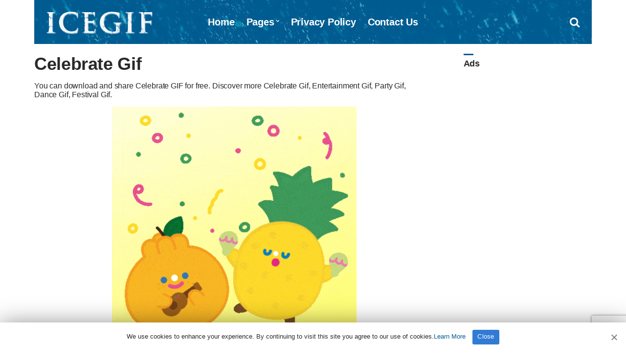

--- FILE ---
content_type: text/html; charset=UTF-8
request_url: https://www.icegif.com/celebrate-43/
body_size: 5035
content:
<!doctype html>
<html lang="en-US" prefix="og: https://ogp.me/ns#">
<head>
<meta charset="UTF-8">
<meta name="viewport" content="width=device-width, initial-scale=1">
<meta name="description" content="You can download and share Celebrate GIF for free. Discover more Celebrate, Entertainment, Party, Dance GIFs." />
<meta property="og:description" content="You can download and share Celebrate GIF for free. Discover more Celebrate, Entertainment, Party, Dance GIFs.">
<meta name="twitter:description" content="You can download and share Celebrate GIF for free. Discover more Celebrate, Entertainment, Party, Dance GIFs.">

<!-- Search Engine Optimization by Rank Math - https://rankmath.com/ -->
<title>Celebrate Gif - IceGif</title>
<meta name="robots" content="follow, index, max-snippet:-1, max-video-preview:-1, max-image-preview:large"/>
<link rel="canonical" href="https://www.icegif.com/celebrate-43/" />
<meta property="og:locale" content="en_US" />
<meta property="og:type" content="article" />
<meta property="og:title" content="Celebrate Gif - IceGif" />
<meta property="og:description" content="[&hellip;]" />
<meta property="og:url" content="https://www.icegif.com/celebrate-43/" />
<meta property="og:site_name" content="IceGif" />
<meta property="article:tag" content="#celebrate" />
<meta property="article:tag" content="#entertainment" />
<meta property="article:tag" content="#party" />
<meta property="article:tag" content="dance" />
<meta property="article:tag" content="Festival" />
<meta property="article:tag" content="Holiday" />
<meta property="article:tag" content="Music" />
<meta property="article:section" content="Icegif" />
<meta property="og:image" content="https://www.icegif.com/wp-content/uploads/2023/05/icegif-595.gif" />
<meta property="og:image:secure_url" content="https://www.icegif.com/wp-content/uploads/2023/05/icegif-595.gif" />
<meta property="og:image:width" content="500" />
<meta property="og:image:height" content="500" />
<meta property="og:image:alt" content="Celebrate" />
<meta property="og:image:type" content="image/gif" />
<meta name="twitter:card" content="summary_large_image" />
<meta name="twitter:title" content="Celebrate Gif - IceGif" />
<meta name="twitter:description" content="[&hellip;]" />
<meta name="twitter:site" content="@icegif" />
<meta name="twitter:creator" content="@icegif" />
<meta name="twitter:image" content="https://www.icegif.com/wp-content/uploads/2023/05/icegif-595.gif" />
<meta name="twitter:label1" content="Written by" />
<meta name="twitter:data1" content="nur" />
<meta name="twitter:label2" content="Time to read" />
<meta name="twitter:data2" content="Less than a minute" />
<!-- /Rank Math WordPress SEO plugin -->

<style id='wp-img-auto-sizes-contain-inline-css' type='text/css'>
img:is([sizes=auto i],[sizes^="auto," i]){contain-intrinsic-size:3000px 1500px}
/*# sourceURL=wp-img-auto-sizes-contain-inline-css */
</style>
<link rel='stylesheet' id='wp-postratings-css' href='https://www.icegif.com/wp-content/themes/gif/postratings-css.css?ver=1.91.2' type='text/css' media='all' />
<link rel='stylesheet' id='pinmaister-base-css' href='https://www.icegif.com/wp-content/themes/gif/css/base.css?ver=6.9' type='text/css' media='all' />
<link rel='stylesheet' id='mmenu-css' href='https://www.icegif.com/wp-content/themes/gif/css/mmenu.css?ver=5.5.3' type='text/css' media='all' />
<link rel='stylesheet' id='font-awesome-css' href='https://www.icegif.com/wp-content/themes/gif/css/font-awesome.css?ver=4.7.0' type='text/css' media='all' />
<link rel='stylesheet' id='magnific-popup-css' href='https://www.icegif.com/wp-content/themes/gif/css/magnific.css?ver=1.0.0' type='text/css' media='all' />
<link rel='stylesheet' id='slick-css' href='https://www.icegif.com/wp-content/themes/gif/css/slick.css?ver=1.6.0' type='text/css' media='all' />
<link rel='stylesheet' id='pinmaister-style-css' href='https://www.icegif.com/wp-content/themes/gif/style.css?ver=6.9' type='text/css' media='all' />
<style id='pinmaister-style-inline-css' type='text/css'>
			.mast-head,
			.mast-head-search {
				background-color: #005b90;
			}

			.navigation-main ul {
				border-color: #005b90;
			}
			
/*# sourceURL=pinmaister-style-inline-css */
</style>
<script type="text/javascript" src="https://www.icegif.com/wp-includes/js/jquery/jquery.min.js?ver=3.7.1" id="jquery-core-js"></script>
<link rel="shortcut icon" href="https://www.icegif.com/img/favicon.png" />
<link rel="apple-touch-icon" sizes="76x76" href="https://www.icegif.com/img/favicon-76x76.png">
<link rel="apple-touch-icon" sizes="120x120" href="https://www.icegif.com/img/favicon-120x120.png">
<link rel="apple-touch-icon" sizes="152x152" href="https://www.icegif.com/img/favicon-152x152.png">
<link rel="apple-touch-icon" sizes="180x180" href="https://www.icegif.com/img/favicon-180x180.png">
<link rel="icon" type="image/png" href="https://www.icegif.com/img/favicon-32x32.png" sizes="32x32">
<link rel="icon" type="image/png" href="https://www.icegif.com/img/favicon-194x194.png" sizes="194x194">
<link rel="icon" type="image/png" href="https://www.icegif.com/img/favicon-96x96.png" sizes="96x96">
<link rel="icon" type="image/png" href="https://www.icegif.com/img/favicon-192x192.png" sizes="192x192">
<link rel="icon" type="image/png" href="https://www.icegif.com/img/favicon-16x16.png" sizes="16x16">
<meta name="msapplication-TileImage" content="https://www.icegif.com/img/favicon-32x32.png" />
<script data-ad-client="ca-pub-8250472430762696" async src="https://pagead2.googlesyndication.com/pagead/js/adsbygoogle.js"></script>
<!-- adsterra.com 
<script type='text/javascript' src='//impressexaltsculptor.com/df/44/50/df4450896d6733f7cbf6b13ded87efe8.js'></script>
 #adsterra.com -->
</head>
<body>

<div id="page">
<div id="mobilemenu"></div>
<header class="header">
<div class="container">
<div class="row">
<div class="col-xs-12">
<div class="mast-head">
<div class="mast-head-search">
<form action="https://www.icegif.com/" class="mast-head-search-form">
<label for="mast-head-search-input" class="sr-only">Search for:</label>
<input name="s" type="search" id="mast-head-search-input" class="mast-head-search-input" placeholder="Enter your search and press return">
<a href="#" title="Dismiss search form" class="mast-head-search-dismiss">&times;<span class="sr-only"> Dismiss search form</span></a>
</form>
</div>

<div class="mast-head-branding">
<h1 class="site-logo">
<a href="https://www.icegif.com/" class="custom-logo-link" rel="home" aria-current="page"><img width="263" height="60" src="https://www.icegif.com/img/logo.png" class="custom-logo" alt="Icegif Logo" decoding="async"></a>
</h1>
</div>

<nav class="nav">
<ul id="menu-menu-1" class="navigation-main"><li><a href="https://www.icegif.com/">Home</a></li>
<li class="menu-item-has-children"><a href="#">Pages</a>
<ul class="sub-menu">
	<li><a href="https://www.icegif.com/top-rated-gifs/">Top Rated GIFs</a></li>
	<li><a href="https://www.icegif.com/most-popular-gifs/">Most Popular GIFs</a></li>
	<li><a href="https://www.icegif.com/latest-gifs/">Latest GIFs</a></li>
	<li><a href="https://www.icegif.com/random-gifs/">Random GIFs</a></li>
</ul>
</li>
<li><a rel="privacy-policy" href="https://www.icegif.com/privacy-policy/">Privacy Policy</a></li>
<li><a href="https://www.icegif.com/contact-us/">Contact Us</a></li>
</ul></nav>

<div class="mast-head-utils">

<a title="Open search box" href="#" class="trigger-search"><i class="fa fa-search"></i><span class="sr-only">Open search box</span></a>
<a href="#mobilemenu" class="mobile-menu-trigger"><i class="fa fa-navicon"></i><span class="mobile-menu-trigger-label">Menu</span></a>
</div>
</div>
</div>
</div>
</div>
</header><div class="page-hero">
</div>
<main class="main">
<div class="container">
<div class="row">
<div class="col-xl-9 col-lg-8 col-xs-12">
<article id="entry-103045" class="entry">

<header class="entry-header">

<div class="entry-utils">

</div>

<h1 class="entry-title">Celebrate Gif</h1>

<div class="posth2"><h2>You can download and share Celebrate GIF for free. Discover more Celebrate Gif, Entertainment Gif, Party Gif, Dance Gif, Festival Gif.</h2></div>


</header>

<figure class="entry-thumb">
<a class="ci-lightbox" href="https://www.icegif.com/wp-content/uploads/2023/05/icegif-595.gif">
<img width="500" height="500" src="https://www.icegif.com/wp-content/uploads/2023/05/icegif-595.gif" class="attachment-full size-full wp-post-image" alt="Celebrate Gif" decoding="async" fetchpriority="high" title="Celebrate Gif"></a>


<div class="ratingsingle"><div id="post-ratings-103045" class="post-ratings" data-nonce="36efc4c8e1"><img id="rating_103045_1" src="https://www.icegif.com/wp-content/plugins/wp-postratings/images/stars_crystal/rating_off.gif" alt="" title="" onmouseover="current_rating(103045, 1, '1 Star');" onmouseout="ratings_off(0, 0, 0);" onclick="rate_post();" onkeypress="rate_post();" style="cursor: pointer; border: 0px;" /><img id="rating_103045_2" src="https://www.icegif.com/wp-content/plugins/wp-postratings/images/stars_crystal/rating_off.gif" alt="" title="" onmouseover="current_rating(103045, 2, '2 Stars');" onmouseout="ratings_off(0, 0, 0);" onclick="rate_post();" onkeypress="rate_post();" style="cursor: pointer; border: 0px;" /><img id="rating_103045_3" src="https://www.icegif.com/wp-content/plugins/wp-postratings/images/stars_crystal/rating_off.gif" alt="" title="" onmouseover="current_rating(103045, 3, '3 Stars');" onmouseout="ratings_off(0, 0, 0);" onclick="rate_post();" onkeypress="rate_post();" style="cursor: pointer; border: 0px;" /><img id="rating_103045_4" src="https://www.icegif.com/wp-content/plugins/wp-postratings/images/stars_crystal/rating_off.gif" alt="" title="" onmouseover="current_rating(103045, 4, '4 Stars');" onmouseout="ratings_off(0, 0, 0);" onclick="rate_post();" onkeypress="rate_post();" style="cursor: pointer; border: 0px;" /><img id="rating_103045_5" src="https://www.icegif.com/wp-content/plugins/wp-postratings/images/stars_crystal/rating_off.gif" alt="" title="" onmouseover="current_rating(103045, 5, '5 Stars');" onmouseout="ratings_off(0, 0, 0);" onclick="rate_post();" onkeypress="rate_post();" style="cursor: pointer; border: 0px;" /> (No Ratings Yet)<br /><span class="post-ratings-text" id="ratings_103045_text"></span></div></div>

<div class="downloadgif">
<a title="Celebrate GIF Download" class="btn" id="download" href="https://www.icegif.com/wp-content/uploads/2023/05/icegif-595.gif" download><i class="fa fa-download"></i> DOWNLOAD Celebrate GIF</a>
<p>
<!-- Google Adsense -->
<ins class="adsbygoogle"
style="display:block"
data-ad-client="ca-pub-8250472430762696"
data-ad-slot="6930554482"
data-ad-format="auto"
data-full-width-responsive="true"></ins>
<script>(adsbygoogle = window.adsbygoogle || []).push({});</script>
<!-- #Google Adsense -->
</p>
</div>
</figure>

<div class="entry-content">

<h2>Celebrate</h2>
<p>Party, a social gathering or celebration ; Festival, a community gathering to celebrate something in particular ; The observance of a feast day or holiday ; The &#8230;</p>
<p><a href="https://simple.wikipedia.org/wiki/Celebration" rel="noopener">https://simple.wikipedia.org/wiki/Celebration</a></p>

</div>

<div class="row" id="share">
<div class="col-xl-12 col-lg-12 col-xs-12">
<aside class="entry-sharing entry-section">

<a href="https://wa.me/?text=https%3A%2F%2Fwww.icegif.com%2Fcelebrate-43%2F" target="_blank"><i class="fa fa-whatsapp" id="wp"></i> WHATSAPP</a>
<a href="https://www.facebook.com/dialog/send?app_id=832737210470786&#038;link=https%3A%2F%2Fwww.icegif.com%2Fcelebrate-43%2F&#038;redirect_uri=https%3A%2F%2Fwww.icegif.com" target="_blank"><i class="fa fa-share-alt-square" id="msn"></i> MESSENGER</a>
<a href="https://telegram.me/share/url?url=https%3A%2F%2Fwww.icegif.com%2Fcelebrate-43%2F&#038;text=Celebrate+Gif" target="_blank"><i class="fa fa-telegram" id="tg"></i> TELEGRAM</a>
<a href="https://www.facebook.com/sharer.php?u=https://www.icegif.com/celebrate-43/" target="_blank"><i class="fa fa-facebook-square" id="fc"></i> FACEBOOK</a>
<a href="https://twitter.com/share?url=https://www.icegif.com/celebrate-43/" target="_blank"><i class="fa fa-twitter" id="tw"></i> TWITTER</a>
<a href="https://pinterest.com/pin/create/bookmarklet/?url=https://www.icegif.com/celebrate-43/&#038;description=Celebrate%20Gif&#038;media=https://www.icegif.com/wp-content/uploads/2023/05/icegif-595.gif" target="_blank"><i class="fa fa-pinterest" id="pt"></i> PINTEREST</a></aside>

</div>
</div>

<div class="entry-tags">
<b>Tags:</b>
<ul>
<li><a title="Celebrate Gif" href="https://www.icegif.com/gif/celebrate/">Celebrate Gif</a> (245) <i>-</i> <li><a title="Entertainment Gif" href="https://www.icegif.com/gif/entertainment/">Entertainment Gif</a> (893) <i>-</i> <li><a title="Party Gif" href="https://www.icegif.com/gif/party/">Party Gif</a> (929) <i>-</i> <li><a title="Dance Gif" href="https://www.icegif.com/gif/dance/">Dance Gif</a> (634) <i>-</i> <li><a title="Festival Gif" href="https://www.icegif.com/gif/festival/">Festival Gif</a> (848) <i>-</i> <li><a title="Holiday Gif" href="https://www.icegif.com/gif/holiday/">Holiday Gif</a> (1956) <i>-</i> <li><a title="Music Gif" href="https://www.icegif.com/gif/music/">Music Gif</a> (1307) </ul>
</div>

</article>
</div>

<div class="col-xl-3 col-lg-4 col-xs-12">
<div class="sidebar">
<aside id="custom_html-3" class="widget_text widget widget_custom_html"><h3 class="widget-title">Ads</h3><div class="textwidget custom-html-widget"><ins class="adsbygoogle"
     style="display:block; text-align:center;"
     data-ad-layout="in-article"
     data-ad-format="fluid"
     data-ad-client="ca-pub-8250472430762696"
     data-ad-slot="1183403783"></ins>
<script>
     (adsbygoogle = window.adsbygoogle || []).push({});
</script></div></aside><aside id="ci-latest-posts-sidebar-3" class="widget widget_ci-latest-posts-sidebar"><h3 class="widget-title">Latest GIFs</h3><div class="row row-equal row-items latestmobile">					<div class="col-xs-12">
						<article id="entry-177740" class="entry-item">
<figure class="entry-item-thumb">
<a href="https://www.icegif.com/patrick-star-125/">
<img width="220" height="166" src="https://www.icegif.com/wp-content/uploads/2026/01/patrick-star-icegif.gif" class="attachment-full size-full wp-post-image" alt="Patrick Star Gif" title="Patrick Star Gif" decoding="async" loading="lazy" /></a>
</figure>
<div class="entry-item-content">
<h2 class="entry-item-title"><a title="Patrick Star Gif" href="https://www.icegif.com/patrick-star-125/">Patrick Star Gif</a></h2>
</div>
</article>					</div>
										<div class="col-xs-12">
						<article id="entry-177737" class="entry-item">
<figure class="entry-item-thumb">
<a href="https://www.icegif.com/patrick-star-124/">
<img width="220" height="124" src="https://www.icegif.com/wp-content/uploads/2026/01/patrick-star-icegif-1.gif" class="attachment-full size-full wp-post-image" alt="Patrick Star Gif" title="Patrick Star Gif" decoding="async" loading="lazy" /></a>
</figure>
<div class="entry-item-content">
<h2 class="entry-item-title"><a title="Patrick Star Gif" href="https://www.icegif.com/patrick-star-124/">Patrick Star Gif</a></h2>
</div>
</article>					</div>
					</div></aside></div></div>

</div>

<div class="row">
<div class="col-xl-12 col-lg-12 col-xs-12">




</div>
</div>

</div>
</main>



<footer class="footer">

<div class="foot">
<div class="container">

<div class="row">
<div class="col-xs-12">

</div>
</div>

<div class="row">
<div class="col-xs-12">
<p>All Rights Reserved. © 2026 icegif.com</p>
</div>
</div>
</div>
</div>

</footer>
</div>

<script type="speculationrules">
{"prefetch":[{"source":"document","where":{"and":[{"href_matches":"/*"},{"not":{"href_matches":["/wp-*.php","/wp-admin/*","/wp-content/uploads/*","/wp-content/*","/wp-content/plugins/*","/wp-content/themes/gif/*","/*\\?(.+)"]}},{"not":{"selector_matches":"a[rel~=\"nofollow\"]"}},{"not":{"selector_matches":".no-prefetch, .no-prefetch a"}}]},"eagerness":"conservative"}]}
</script>
<script type="text/javascript" id="wp-postratings-js-extra">
/* <![CDATA[ */
var ratingsL10n = {"plugin_url":"https://www.icegif.com/wp-content/plugins/wp-postratings","ajax_url":"https://www.icegif.com/wp-admin/admin-ajax.php","text_wait":"Please rate only 1 item at a time.","image":"stars_crystal","image_ext":"gif","max":"5","show_loading":"0","show_fading":"1","custom":"0"};
var ratings_mouseover_image=new Image();ratings_mouseover_image.src="https://www.icegif.com/wp-content/plugins/wp-postratings/images/stars_crystal/rating_over.gif";;
//# sourceURL=wp-postratings-js-extra
/* ]]> */
</script>
<script type="text/javascript" src="https://www.icegif.com/wp-content/plugins/wp-postratings/js/postratings-js.js?ver=1.91.2" id="wp-postratings-js"></script>
<script type="text/javascript" src="https://www.icegif.com/wp-content/themes/gif/js/superfish.js?ver=1.7.5" id="superfish-js"></script>
<script type="text/javascript" src="https://www.icegif.com/wp-content/themes/gif/js/jquery.mmenu.min.all.js?ver=5.5.3" id="mmenu-js"></script>
<script type="text/javascript" src="https://www.icegif.com/wp-content/themes/gif/js/slick.min.js?ver=1.6.0" id="slick-js"></script>
<script type="text/javascript" src="https://www.icegif.com/wp-content/themes/gif/js/isotope.pkgd.min.js?ver=3.0.1" id="isotope-js"></script>
<script type="text/javascript" src="https://www.icegif.com/wp-includes/js/imagesloaded.min.js?ver=5.0.0" id="imagesloaded-js"></script>
<script type="text/javascript" src="https://www.icegif.com/wp-content/themes/gif/js/jquery.fitvids.js?ver=1.1" id="fitVids-js"></script>
<script type="text/javascript" src="https://www.icegif.com/wp-content/themes/gif/js/jquery.magnific-popup.js?ver=1.0.0" id="magnific-popup-js"></script>
<script type="text/javascript" src="https://www.icegif.com/wp-content/themes/gif/js/jquery.matchHeight.js?ver=6.9" id="match-height-js"></script>
<script type="text/javascript" src="https://www.icegif.com/wp-content/themes/gif/js/scripts.js?ver=6.9" id="pinmaister-front-scripts-js"></script>
<script type="text/javascript" src="https://www.google.com/recaptcha/api.js?render=6LfMpJcqAAAAAALy9TBF4F1lxHl1zFoMjNhcUBZD&amp;ver=3.0" id="google-recaptcha-js"></script>
<script type="text/javascript" src="https://www.icegif.com/wp-includes/js/dist/vendor/wp-polyfill.min.js?ver=3.15.0" id="wp-polyfill-js"></script>
<script type="text/javascript" id="wpcf7-recaptcha-js-before">
/* <![CDATA[ */
var wpcf7_recaptcha = {
    "sitekey": "6LfMpJcqAAAAAALy9TBF4F1lxHl1zFoMjNhcUBZD",
    "actions": {
        "homepage": "homepage",
        "contactform": "contactform"
    }
};
//# sourceURL=wpcf7-recaptcha-js-before
/* ]]> */
</script>
<script type="text/javascript" src="https://www.icegif.com/wp-content/plugins/contact-form-7/modules/recaptcha/index.js?ver=6.1.4" id="wpcf7-recaptcha-js"></script>

<!-- Cookie -->
<script type='text/javascript'>/* <![CDATA[ */ var cnArgs = {"ajaxUrl":"https://www.icegif.com/wp-admin/admin-ajax.php","nonce":"e7084e4c96","hideEffect":"slide","position":"bottom","onScroll":"0","onScrollOffset":"100","onClick":"0","cookieName":"cookie4a8251a","cookieTime":"15811200","cookieTimeRejected":"15811200","cookiePath":"\/","cookieDomain":"","redirection":"0","cache":"1","refuse":"0","revokeCookies":"0","revokeCookiesOpt":"automatic"};/* ]]> */</script>
<script type='text/javascript' src='https://www.icegif.com/wp-content/themes/gif/cookie/cookie.js'></script>
<link rel='stylesheet' id='cookie-notice-front-css'  href='https://www.icegif.com/wp-content/themes/gif/cookie/cookie.css' type='text/css' media='all' />
<div id="cookie-notice" role="banner" class="cookie-notice-hidden cookie-revoke-hidden cn-position-bottom">
<div class="cookie-notice-container">
<span id="cn-notice-text" class="cn-text-container">We use cookies to enhance your experience. By continuing to visit this site you agree to our use of cookies.<a target="_blank" href="https://www.icegif.com/privacy-policy">Learn More</a></span>
<span id="cn-notice-buttons" class="cn-buttons-container"><a href="#" id="cn-accept-cookie" data-cookie-set="accept" class="cn-set-cookie cn-button wp-default">Close</a></span><a href="javascript:void(0);" id="cn-close-notice" data-cookie-set="accept" class="cn-close-icon"></a>
</div>
</div>
<!-- #Cookie -->
<script type="text/javascript" async defer src="//assets.pinterest.com/js/pinit.js"></script>
<!-- Google Analytics -->
<script async src="https://www.googletagmanager.com/gtag/js?id=UA-143524590-2"></script><script>window.dataLayer = window.dataLayer || [];function gtag(){dataLayer.push(arguments);}gtag('js', new Date());gtag('config', 'UA-143524590-2');</script>
<!-- #Google Analytics -->

</body>
</html>

--- FILE ---
content_type: text/html; charset=utf-8
request_url: https://www.google.com/recaptcha/api2/anchor?ar=1&k=6LfMpJcqAAAAAALy9TBF4F1lxHl1zFoMjNhcUBZD&co=aHR0cHM6Ly93d3cuaWNlZ2lmLmNvbTo0NDM.&hl=en&v=PoyoqOPhxBO7pBk68S4YbpHZ&size=invisible&anchor-ms=20000&execute-ms=30000&cb=8som8la90p0l
body_size: 49802
content:
<!DOCTYPE HTML><html dir="ltr" lang="en"><head><meta http-equiv="Content-Type" content="text/html; charset=UTF-8">
<meta http-equiv="X-UA-Compatible" content="IE=edge">
<title>reCAPTCHA</title>
<style type="text/css">
/* cyrillic-ext */
@font-face {
  font-family: 'Roboto';
  font-style: normal;
  font-weight: 400;
  font-stretch: 100%;
  src: url(//fonts.gstatic.com/s/roboto/v48/KFO7CnqEu92Fr1ME7kSn66aGLdTylUAMa3GUBHMdazTgWw.woff2) format('woff2');
  unicode-range: U+0460-052F, U+1C80-1C8A, U+20B4, U+2DE0-2DFF, U+A640-A69F, U+FE2E-FE2F;
}
/* cyrillic */
@font-face {
  font-family: 'Roboto';
  font-style: normal;
  font-weight: 400;
  font-stretch: 100%;
  src: url(//fonts.gstatic.com/s/roboto/v48/KFO7CnqEu92Fr1ME7kSn66aGLdTylUAMa3iUBHMdazTgWw.woff2) format('woff2');
  unicode-range: U+0301, U+0400-045F, U+0490-0491, U+04B0-04B1, U+2116;
}
/* greek-ext */
@font-face {
  font-family: 'Roboto';
  font-style: normal;
  font-weight: 400;
  font-stretch: 100%;
  src: url(//fonts.gstatic.com/s/roboto/v48/KFO7CnqEu92Fr1ME7kSn66aGLdTylUAMa3CUBHMdazTgWw.woff2) format('woff2');
  unicode-range: U+1F00-1FFF;
}
/* greek */
@font-face {
  font-family: 'Roboto';
  font-style: normal;
  font-weight: 400;
  font-stretch: 100%;
  src: url(//fonts.gstatic.com/s/roboto/v48/KFO7CnqEu92Fr1ME7kSn66aGLdTylUAMa3-UBHMdazTgWw.woff2) format('woff2');
  unicode-range: U+0370-0377, U+037A-037F, U+0384-038A, U+038C, U+038E-03A1, U+03A3-03FF;
}
/* math */
@font-face {
  font-family: 'Roboto';
  font-style: normal;
  font-weight: 400;
  font-stretch: 100%;
  src: url(//fonts.gstatic.com/s/roboto/v48/KFO7CnqEu92Fr1ME7kSn66aGLdTylUAMawCUBHMdazTgWw.woff2) format('woff2');
  unicode-range: U+0302-0303, U+0305, U+0307-0308, U+0310, U+0312, U+0315, U+031A, U+0326-0327, U+032C, U+032F-0330, U+0332-0333, U+0338, U+033A, U+0346, U+034D, U+0391-03A1, U+03A3-03A9, U+03B1-03C9, U+03D1, U+03D5-03D6, U+03F0-03F1, U+03F4-03F5, U+2016-2017, U+2034-2038, U+203C, U+2040, U+2043, U+2047, U+2050, U+2057, U+205F, U+2070-2071, U+2074-208E, U+2090-209C, U+20D0-20DC, U+20E1, U+20E5-20EF, U+2100-2112, U+2114-2115, U+2117-2121, U+2123-214F, U+2190, U+2192, U+2194-21AE, U+21B0-21E5, U+21F1-21F2, U+21F4-2211, U+2213-2214, U+2216-22FF, U+2308-230B, U+2310, U+2319, U+231C-2321, U+2336-237A, U+237C, U+2395, U+239B-23B7, U+23D0, U+23DC-23E1, U+2474-2475, U+25AF, U+25B3, U+25B7, U+25BD, U+25C1, U+25CA, U+25CC, U+25FB, U+266D-266F, U+27C0-27FF, U+2900-2AFF, U+2B0E-2B11, U+2B30-2B4C, U+2BFE, U+3030, U+FF5B, U+FF5D, U+1D400-1D7FF, U+1EE00-1EEFF;
}
/* symbols */
@font-face {
  font-family: 'Roboto';
  font-style: normal;
  font-weight: 400;
  font-stretch: 100%;
  src: url(//fonts.gstatic.com/s/roboto/v48/KFO7CnqEu92Fr1ME7kSn66aGLdTylUAMaxKUBHMdazTgWw.woff2) format('woff2');
  unicode-range: U+0001-000C, U+000E-001F, U+007F-009F, U+20DD-20E0, U+20E2-20E4, U+2150-218F, U+2190, U+2192, U+2194-2199, U+21AF, U+21E6-21F0, U+21F3, U+2218-2219, U+2299, U+22C4-22C6, U+2300-243F, U+2440-244A, U+2460-24FF, U+25A0-27BF, U+2800-28FF, U+2921-2922, U+2981, U+29BF, U+29EB, U+2B00-2BFF, U+4DC0-4DFF, U+FFF9-FFFB, U+10140-1018E, U+10190-1019C, U+101A0, U+101D0-101FD, U+102E0-102FB, U+10E60-10E7E, U+1D2C0-1D2D3, U+1D2E0-1D37F, U+1F000-1F0FF, U+1F100-1F1AD, U+1F1E6-1F1FF, U+1F30D-1F30F, U+1F315, U+1F31C, U+1F31E, U+1F320-1F32C, U+1F336, U+1F378, U+1F37D, U+1F382, U+1F393-1F39F, U+1F3A7-1F3A8, U+1F3AC-1F3AF, U+1F3C2, U+1F3C4-1F3C6, U+1F3CA-1F3CE, U+1F3D4-1F3E0, U+1F3ED, U+1F3F1-1F3F3, U+1F3F5-1F3F7, U+1F408, U+1F415, U+1F41F, U+1F426, U+1F43F, U+1F441-1F442, U+1F444, U+1F446-1F449, U+1F44C-1F44E, U+1F453, U+1F46A, U+1F47D, U+1F4A3, U+1F4B0, U+1F4B3, U+1F4B9, U+1F4BB, U+1F4BF, U+1F4C8-1F4CB, U+1F4D6, U+1F4DA, U+1F4DF, U+1F4E3-1F4E6, U+1F4EA-1F4ED, U+1F4F7, U+1F4F9-1F4FB, U+1F4FD-1F4FE, U+1F503, U+1F507-1F50B, U+1F50D, U+1F512-1F513, U+1F53E-1F54A, U+1F54F-1F5FA, U+1F610, U+1F650-1F67F, U+1F687, U+1F68D, U+1F691, U+1F694, U+1F698, U+1F6AD, U+1F6B2, U+1F6B9-1F6BA, U+1F6BC, U+1F6C6-1F6CF, U+1F6D3-1F6D7, U+1F6E0-1F6EA, U+1F6F0-1F6F3, U+1F6F7-1F6FC, U+1F700-1F7FF, U+1F800-1F80B, U+1F810-1F847, U+1F850-1F859, U+1F860-1F887, U+1F890-1F8AD, U+1F8B0-1F8BB, U+1F8C0-1F8C1, U+1F900-1F90B, U+1F93B, U+1F946, U+1F984, U+1F996, U+1F9E9, U+1FA00-1FA6F, U+1FA70-1FA7C, U+1FA80-1FA89, U+1FA8F-1FAC6, U+1FACE-1FADC, U+1FADF-1FAE9, U+1FAF0-1FAF8, U+1FB00-1FBFF;
}
/* vietnamese */
@font-face {
  font-family: 'Roboto';
  font-style: normal;
  font-weight: 400;
  font-stretch: 100%;
  src: url(//fonts.gstatic.com/s/roboto/v48/KFO7CnqEu92Fr1ME7kSn66aGLdTylUAMa3OUBHMdazTgWw.woff2) format('woff2');
  unicode-range: U+0102-0103, U+0110-0111, U+0128-0129, U+0168-0169, U+01A0-01A1, U+01AF-01B0, U+0300-0301, U+0303-0304, U+0308-0309, U+0323, U+0329, U+1EA0-1EF9, U+20AB;
}
/* latin-ext */
@font-face {
  font-family: 'Roboto';
  font-style: normal;
  font-weight: 400;
  font-stretch: 100%;
  src: url(//fonts.gstatic.com/s/roboto/v48/KFO7CnqEu92Fr1ME7kSn66aGLdTylUAMa3KUBHMdazTgWw.woff2) format('woff2');
  unicode-range: U+0100-02BA, U+02BD-02C5, U+02C7-02CC, U+02CE-02D7, U+02DD-02FF, U+0304, U+0308, U+0329, U+1D00-1DBF, U+1E00-1E9F, U+1EF2-1EFF, U+2020, U+20A0-20AB, U+20AD-20C0, U+2113, U+2C60-2C7F, U+A720-A7FF;
}
/* latin */
@font-face {
  font-family: 'Roboto';
  font-style: normal;
  font-weight: 400;
  font-stretch: 100%;
  src: url(//fonts.gstatic.com/s/roboto/v48/KFO7CnqEu92Fr1ME7kSn66aGLdTylUAMa3yUBHMdazQ.woff2) format('woff2');
  unicode-range: U+0000-00FF, U+0131, U+0152-0153, U+02BB-02BC, U+02C6, U+02DA, U+02DC, U+0304, U+0308, U+0329, U+2000-206F, U+20AC, U+2122, U+2191, U+2193, U+2212, U+2215, U+FEFF, U+FFFD;
}
/* cyrillic-ext */
@font-face {
  font-family: 'Roboto';
  font-style: normal;
  font-weight: 500;
  font-stretch: 100%;
  src: url(//fonts.gstatic.com/s/roboto/v48/KFO7CnqEu92Fr1ME7kSn66aGLdTylUAMa3GUBHMdazTgWw.woff2) format('woff2');
  unicode-range: U+0460-052F, U+1C80-1C8A, U+20B4, U+2DE0-2DFF, U+A640-A69F, U+FE2E-FE2F;
}
/* cyrillic */
@font-face {
  font-family: 'Roboto';
  font-style: normal;
  font-weight: 500;
  font-stretch: 100%;
  src: url(//fonts.gstatic.com/s/roboto/v48/KFO7CnqEu92Fr1ME7kSn66aGLdTylUAMa3iUBHMdazTgWw.woff2) format('woff2');
  unicode-range: U+0301, U+0400-045F, U+0490-0491, U+04B0-04B1, U+2116;
}
/* greek-ext */
@font-face {
  font-family: 'Roboto';
  font-style: normal;
  font-weight: 500;
  font-stretch: 100%;
  src: url(//fonts.gstatic.com/s/roboto/v48/KFO7CnqEu92Fr1ME7kSn66aGLdTylUAMa3CUBHMdazTgWw.woff2) format('woff2');
  unicode-range: U+1F00-1FFF;
}
/* greek */
@font-face {
  font-family: 'Roboto';
  font-style: normal;
  font-weight: 500;
  font-stretch: 100%;
  src: url(//fonts.gstatic.com/s/roboto/v48/KFO7CnqEu92Fr1ME7kSn66aGLdTylUAMa3-UBHMdazTgWw.woff2) format('woff2');
  unicode-range: U+0370-0377, U+037A-037F, U+0384-038A, U+038C, U+038E-03A1, U+03A3-03FF;
}
/* math */
@font-face {
  font-family: 'Roboto';
  font-style: normal;
  font-weight: 500;
  font-stretch: 100%;
  src: url(//fonts.gstatic.com/s/roboto/v48/KFO7CnqEu92Fr1ME7kSn66aGLdTylUAMawCUBHMdazTgWw.woff2) format('woff2');
  unicode-range: U+0302-0303, U+0305, U+0307-0308, U+0310, U+0312, U+0315, U+031A, U+0326-0327, U+032C, U+032F-0330, U+0332-0333, U+0338, U+033A, U+0346, U+034D, U+0391-03A1, U+03A3-03A9, U+03B1-03C9, U+03D1, U+03D5-03D6, U+03F0-03F1, U+03F4-03F5, U+2016-2017, U+2034-2038, U+203C, U+2040, U+2043, U+2047, U+2050, U+2057, U+205F, U+2070-2071, U+2074-208E, U+2090-209C, U+20D0-20DC, U+20E1, U+20E5-20EF, U+2100-2112, U+2114-2115, U+2117-2121, U+2123-214F, U+2190, U+2192, U+2194-21AE, U+21B0-21E5, U+21F1-21F2, U+21F4-2211, U+2213-2214, U+2216-22FF, U+2308-230B, U+2310, U+2319, U+231C-2321, U+2336-237A, U+237C, U+2395, U+239B-23B7, U+23D0, U+23DC-23E1, U+2474-2475, U+25AF, U+25B3, U+25B7, U+25BD, U+25C1, U+25CA, U+25CC, U+25FB, U+266D-266F, U+27C0-27FF, U+2900-2AFF, U+2B0E-2B11, U+2B30-2B4C, U+2BFE, U+3030, U+FF5B, U+FF5D, U+1D400-1D7FF, U+1EE00-1EEFF;
}
/* symbols */
@font-face {
  font-family: 'Roboto';
  font-style: normal;
  font-weight: 500;
  font-stretch: 100%;
  src: url(//fonts.gstatic.com/s/roboto/v48/KFO7CnqEu92Fr1ME7kSn66aGLdTylUAMaxKUBHMdazTgWw.woff2) format('woff2');
  unicode-range: U+0001-000C, U+000E-001F, U+007F-009F, U+20DD-20E0, U+20E2-20E4, U+2150-218F, U+2190, U+2192, U+2194-2199, U+21AF, U+21E6-21F0, U+21F3, U+2218-2219, U+2299, U+22C4-22C6, U+2300-243F, U+2440-244A, U+2460-24FF, U+25A0-27BF, U+2800-28FF, U+2921-2922, U+2981, U+29BF, U+29EB, U+2B00-2BFF, U+4DC0-4DFF, U+FFF9-FFFB, U+10140-1018E, U+10190-1019C, U+101A0, U+101D0-101FD, U+102E0-102FB, U+10E60-10E7E, U+1D2C0-1D2D3, U+1D2E0-1D37F, U+1F000-1F0FF, U+1F100-1F1AD, U+1F1E6-1F1FF, U+1F30D-1F30F, U+1F315, U+1F31C, U+1F31E, U+1F320-1F32C, U+1F336, U+1F378, U+1F37D, U+1F382, U+1F393-1F39F, U+1F3A7-1F3A8, U+1F3AC-1F3AF, U+1F3C2, U+1F3C4-1F3C6, U+1F3CA-1F3CE, U+1F3D4-1F3E0, U+1F3ED, U+1F3F1-1F3F3, U+1F3F5-1F3F7, U+1F408, U+1F415, U+1F41F, U+1F426, U+1F43F, U+1F441-1F442, U+1F444, U+1F446-1F449, U+1F44C-1F44E, U+1F453, U+1F46A, U+1F47D, U+1F4A3, U+1F4B0, U+1F4B3, U+1F4B9, U+1F4BB, U+1F4BF, U+1F4C8-1F4CB, U+1F4D6, U+1F4DA, U+1F4DF, U+1F4E3-1F4E6, U+1F4EA-1F4ED, U+1F4F7, U+1F4F9-1F4FB, U+1F4FD-1F4FE, U+1F503, U+1F507-1F50B, U+1F50D, U+1F512-1F513, U+1F53E-1F54A, U+1F54F-1F5FA, U+1F610, U+1F650-1F67F, U+1F687, U+1F68D, U+1F691, U+1F694, U+1F698, U+1F6AD, U+1F6B2, U+1F6B9-1F6BA, U+1F6BC, U+1F6C6-1F6CF, U+1F6D3-1F6D7, U+1F6E0-1F6EA, U+1F6F0-1F6F3, U+1F6F7-1F6FC, U+1F700-1F7FF, U+1F800-1F80B, U+1F810-1F847, U+1F850-1F859, U+1F860-1F887, U+1F890-1F8AD, U+1F8B0-1F8BB, U+1F8C0-1F8C1, U+1F900-1F90B, U+1F93B, U+1F946, U+1F984, U+1F996, U+1F9E9, U+1FA00-1FA6F, U+1FA70-1FA7C, U+1FA80-1FA89, U+1FA8F-1FAC6, U+1FACE-1FADC, U+1FADF-1FAE9, U+1FAF0-1FAF8, U+1FB00-1FBFF;
}
/* vietnamese */
@font-face {
  font-family: 'Roboto';
  font-style: normal;
  font-weight: 500;
  font-stretch: 100%;
  src: url(//fonts.gstatic.com/s/roboto/v48/KFO7CnqEu92Fr1ME7kSn66aGLdTylUAMa3OUBHMdazTgWw.woff2) format('woff2');
  unicode-range: U+0102-0103, U+0110-0111, U+0128-0129, U+0168-0169, U+01A0-01A1, U+01AF-01B0, U+0300-0301, U+0303-0304, U+0308-0309, U+0323, U+0329, U+1EA0-1EF9, U+20AB;
}
/* latin-ext */
@font-face {
  font-family: 'Roboto';
  font-style: normal;
  font-weight: 500;
  font-stretch: 100%;
  src: url(//fonts.gstatic.com/s/roboto/v48/KFO7CnqEu92Fr1ME7kSn66aGLdTylUAMa3KUBHMdazTgWw.woff2) format('woff2');
  unicode-range: U+0100-02BA, U+02BD-02C5, U+02C7-02CC, U+02CE-02D7, U+02DD-02FF, U+0304, U+0308, U+0329, U+1D00-1DBF, U+1E00-1E9F, U+1EF2-1EFF, U+2020, U+20A0-20AB, U+20AD-20C0, U+2113, U+2C60-2C7F, U+A720-A7FF;
}
/* latin */
@font-face {
  font-family: 'Roboto';
  font-style: normal;
  font-weight: 500;
  font-stretch: 100%;
  src: url(//fonts.gstatic.com/s/roboto/v48/KFO7CnqEu92Fr1ME7kSn66aGLdTylUAMa3yUBHMdazQ.woff2) format('woff2');
  unicode-range: U+0000-00FF, U+0131, U+0152-0153, U+02BB-02BC, U+02C6, U+02DA, U+02DC, U+0304, U+0308, U+0329, U+2000-206F, U+20AC, U+2122, U+2191, U+2193, U+2212, U+2215, U+FEFF, U+FFFD;
}
/* cyrillic-ext */
@font-face {
  font-family: 'Roboto';
  font-style: normal;
  font-weight: 900;
  font-stretch: 100%;
  src: url(//fonts.gstatic.com/s/roboto/v48/KFO7CnqEu92Fr1ME7kSn66aGLdTylUAMa3GUBHMdazTgWw.woff2) format('woff2');
  unicode-range: U+0460-052F, U+1C80-1C8A, U+20B4, U+2DE0-2DFF, U+A640-A69F, U+FE2E-FE2F;
}
/* cyrillic */
@font-face {
  font-family: 'Roboto';
  font-style: normal;
  font-weight: 900;
  font-stretch: 100%;
  src: url(//fonts.gstatic.com/s/roboto/v48/KFO7CnqEu92Fr1ME7kSn66aGLdTylUAMa3iUBHMdazTgWw.woff2) format('woff2');
  unicode-range: U+0301, U+0400-045F, U+0490-0491, U+04B0-04B1, U+2116;
}
/* greek-ext */
@font-face {
  font-family: 'Roboto';
  font-style: normal;
  font-weight: 900;
  font-stretch: 100%;
  src: url(//fonts.gstatic.com/s/roboto/v48/KFO7CnqEu92Fr1ME7kSn66aGLdTylUAMa3CUBHMdazTgWw.woff2) format('woff2');
  unicode-range: U+1F00-1FFF;
}
/* greek */
@font-face {
  font-family: 'Roboto';
  font-style: normal;
  font-weight: 900;
  font-stretch: 100%;
  src: url(//fonts.gstatic.com/s/roboto/v48/KFO7CnqEu92Fr1ME7kSn66aGLdTylUAMa3-UBHMdazTgWw.woff2) format('woff2');
  unicode-range: U+0370-0377, U+037A-037F, U+0384-038A, U+038C, U+038E-03A1, U+03A3-03FF;
}
/* math */
@font-face {
  font-family: 'Roboto';
  font-style: normal;
  font-weight: 900;
  font-stretch: 100%;
  src: url(//fonts.gstatic.com/s/roboto/v48/KFO7CnqEu92Fr1ME7kSn66aGLdTylUAMawCUBHMdazTgWw.woff2) format('woff2');
  unicode-range: U+0302-0303, U+0305, U+0307-0308, U+0310, U+0312, U+0315, U+031A, U+0326-0327, U+032C, U+032F-0330, U+0332-0333, U+0338, U+033A, U+0346, U+034D, U+0391-03A1, U+03A3-03A9, U+03B1-03C9, U+03D1, U+03D5-03D6, U+03F0-03F1, U+03F4-03F5, U+2016-2017, U+2034-2038, U+203C, U+2040, U+2043, U+2047, U+2050, U+2057, U+205F, U+2070-2071, U+2074-208E, U+2090-209C, U+20D0-20DC, U+20E1, U+20E5-20EF, U+2100-2112, U+2114-2115, U+2117-2121, U+2123-214F, U+2190, U+2192, U+2194-21AE, U+21B0-21E5, U+21F1-21F2, U+21F4-2211, U+2213-2214, U+2216-22FF, U+2308-230B, U+2310, U+2319, U+231C-2321, U+2336-237A, U+237C, U+2395, U+239B-23B7, U+23D0, U+23DC-23E1, U+2474-2475, U+25AF, U+25B3, U+25B7, U+25BD, U+25C1, U+25CA, U+25CC, U+25FB, U+266D-266F, U+27C0-27FF, U+2900-2AFF, U+2B0E-2B11, U+2B30-2B4C, U+2BFE, U+3030, U+FF5B, U+FF5D, U+1D400-1D7FF, U+1EE00-1EEFF;
}
/* symbols */
@font-face {
  font-family: 'Roboto';
  font-style: normal;
  font-weight: 900;
  font-stretch: 100%;
  src: url(//fonts.gstatic.com/s/roboto/v48/KFO7CnqEu92Fr1ME7kSn66aGLdTylUAMaxKUBHMdazTgWw.woff2) format('woff2');
  unicode-range: U+0001-000C, U+000E-001F, U+007F-009F, U+20DD-20E0, U+20E2-20E4, U+2150-218F, U+2190, U+2192, U+2194-2199, U+21AF, U+21E6-21F0, U+21F3, U+2218-2219, U+2299, U+22C4-22C6, U+2300-243F, U+2440-244A, U+2460-24FF, U+25A0-27BF, U+2800-28FF, U+2921-2922, U+2981, U+29BF, U+29EB, U+2B00-2BFF, U+4DC0-4DFF, U+FFF9-FFFB, U+10140-1018E, U+10190-1019C, U+101A0, U+101D0-101FD, U+102E0-102FB, U+10E60-10E7E, U+1D2C0-1D2D3, U+1D2E0-1D37F, U+1F000-1F0FF, U+1F100-1F1AD, U+1F1E6-1F1FF, U+1F30D-1F30F, U+1F315, U+1F31C, U+1F31E, U+1F320-1F32C, U+1F336, U+1F378, U+1F37D, U+1F382, U+1F393-1F39F, U+1F3A7-1F3A8, U+1F3AC-1F3AF, U+1F3C2, U+1F3C4-1F3C6, U+1F3CA-1F3CE, U+1F3D4-1F3E0, U+1F3ED, U+1F3F1-1F3F3, U+1F3F5-1F3F7, U+1F408, U+1F415, U+1F41F, U+1F426, U+1F43F, U+1F441-1F442, U+1F444, U+1F446-1F449, U+1F44C-1F44E, U+1F453, U+1F46A, U+1F47D, U+1F4A3, U+1F4B0, U+1F4B3, U+1F4B9, U+1F4BB, U+1F4BF, U+1F4C8-1F4CB, U+1F4D6, U+1F4DA, U+1F4DF, U+1F4E3-1F4E6, U+1F4EA-1F4ED, U+1F4F7, U+1F4F9-1F4FB, U+1F4FD-1F4FE, U+1F503, U+1F507-1F50B, U+1F50D, U+1F512-1F513, U+1F53E-1F54A, U+1F54F-1F5FA, U+1F610, U+1F650-1F67F, U+1F687, U+1F68D, U+1F691, U+1F694, U+1F698, U+1F6AD, U+1F6B2, U+1F6B9-1F6BA, U+1F6BC, U+1F6C6-1F6CF, U+1F6D3-1F6D7, U+1F6E0-1F6EA, U+1F6F0-1F6F3, U+1F6F7-1F6FC, U+1F700-1F7FF, U+1F800-1F80B, U+1F810-1F847, U+1F850-1F859, U+1F860-1F887, U+1F890-1F8AD, U+1F8B0-1F8BB, U+1F8C0-1F8C1, U+1F900-1F90B, U+1F93B, U+1F946, U+1F984, U+1F996, U+1F9E9, U+1FA00-1FA6F, U+1FA70-1FA7C, U+1FA80-1FA89, U+1FA8F-1FAC6, U+1FACE-1FADC, U+1FADF-1FAE9, U+1FAF0-1FAF8, U+1FB00-1FBFF;
}
/* vietnamese */
@font-face {
  font-family: 'Roboto';
  font-style: normal;
  font-weight: 900;
  font-stretch: 100%;
  src: url(//fonts.gstatic.com/s/roboto/v48/KFO7CnqEu92Fr1ME7kSn66aGLdTylUAMa3OUBHMdazTgWw.woff2) format('woff2');
  unicode-range: U+0102-0103, U+0110-0111, U+0128-0129, U+0168-0169, U+01A0-01A1, U+01AF-01B0, U+0300-0301, U+0303-0304, U+0308-0309, U+0323, U+0329, U+1EA0-1EF9, U+20AB;
}
/* latin-ext */
@font-face {
  font-family: 'Roboto';
  font-style: normal;
  font-weight: 900;
  font-stretch: 100%;
  src: url(//fonts.gstatic.com/s/roboto/v48/KFO7CnqEu92Fr1ME7kSn66aGLdTylUAMa3KUBHMdazTgWw.woff2) format('woff2');
  unicode-range: U+0100-02BA, U+02BD-02C5, U+02C7-02CC, U+02CE-02D7, U+02DD-02FF, U+0304, U+0308, U+0329, U+1D00-1DBF, U+1E00-1E9F, U+1EF2-1EFF, U+2020, U+20A0-20AB, U+20AD-20C0, U+2113, U+2C60-2C7F, U+A720-A7FF;
}
/* latin */
@font-face {
  font-family: 'Roboto';
  font-style: normal;
  font-weight: 900;
  font-stretch: 100%;
  src: url(//fonts.gstatic.com/s/roboto/v48/KFO7CnqEu92Fr1ME7kSn66aGLdTylUAMa3yUBHMdazQ.woff2) format('woff2');
  unicode-range: U+0000-00FF, U+0131, U+0152-0153, U+02BB-02BC, U+02C6, U+02DA, U+02DC, U+0304, U+0308, U+0329, U+2000-206F, U+20AC, U+2122, U+2191, U+2193, U+2212, U+2215, U+FEFF, U+FFFD;
}

</style>
<link rel="stylesheet" type="text/css" href="https://www.gstatic.com/recaptcha/releases/PoyoqOPhxBO7pBk68S4YbpHZ/styles__ltr.css">
<script nonce="pmss0ymYvF8nlBedIQogOQ" type="text/javascript">window['__recaptcha_api'] = 'https://www.google.com/recaptcha/api2/';</script>
<script type="text/javascript" src="https://www.gstatic.com/recaptcha/releases/PoyoqOPhxBO7pBk68S4YbpHZ/recaptcha__en.js" nonce="pmss0ymYvF8nlBedIQogOQ">
      
    </script></head>
<body><div id="rc-anchor-alert" class="rc-anchor-alert"></div>
<input type="hidden" id="recaptcha-token" value="[base64]">
<script type="text/javascript" nonce="pmss0ymYvF8nlBedIQogOQ">
      recaptcha.anchor.Main.init("[\x22ainput\x22,[\x22bgdata\x22,\x22\x22,\[base64]/[base64]/[base64]/[base64]/cjw8ejpyPj4+eil9Y2F0Y2gobCl7dGhyb3cgbDt9fSxIPWZ1bmN0aW9uKHcsdCx6KXtpZih3PT0xOTR8fHc9PTIwOCl0LnZbd10/dC52W3ddLmNvbmNhdCh6KTp0LnZbd109b2Yoeix0KTtlbHNle2lmKHQuYkImJnchPTMxNylyZXR1cm47dz09NjZ8fHc9PTEyMnx8dz09NDcwfHx3PT00NHx8dz09NDE2fHx3PT0zOTd8fHc9PTQyMXx8dz09Njh8fHc9PTcwfHx3PT0xODQ/[base64]/[base64]/[base64]/bmV3IGRbVl0oSlswXSk6cD09Mj9uZXcgZFtWXShKWzBdLEpbMV0pOnA9PTM/bmV3IGRbVl0oSlswXSxKWzFdLEpbMl0pOnA9PTQ/[base64]/[base64]/[base64]/[base64]\x22,\[base64]\x22,\x22w43Cky5PwoHDqSfCmMK/XMKQw5vCjxtcw45DNsOYw4VpKVXCqXRtc8OGwqzDpsOMw5zCkxJqwqgYDzXDqTHCpHTDlsOpWBs9w5zDqMOkw6/DrMKLwovCgcOVOwzCrMKxw4/DqnYtwpHClXHDocO8ZcKXwo3CtsK0dwrDoV3CqcK2JMKowqzCmWRmw7LCjcO4w717JsKZAU/[base64]/DlEgOR8KzUQnCusOKDk5yFX3Dt8OawofCqRQEY8OOw6TCpw9AFVnDmCLDlX8cwqt3IsKQw5fCm8KbPgsWw4LCkzbCkBNHwpE/w5LCuEwObioMwqLCkMK9OsKcAhnCnUrDnsKcwrbDqG5hY8KgZX/DthrCucOOwpx+SBTCo8KHYyssHwTDucOqwpxnw7LDssO9w6TCvMOLwr3CqhzCi1k9PkNVw77Ch8O/FT3DjcOQwpVtwqPDvsObwoDCqcOsw6jCs8OhwpHCu8KBNsO4c8K7wq3Cu2d0w5LCsjU+dMOpFg0CE8Okw49rwoRUw4fDmsOZLUpAwrEyZsO3wqJCw7TCl1PCnXLCmnkgwonCoGtpw4lrH1fCvV7Du8OjMcO2ay4hdcKRe8O/FU3Dth/CmMKZZhrDjMOvwrjCrRMzQMOuZ8OXw7AjQcOUw6/CpBkLw57ClsONFCPDvTXCg8KTw4XDmirDlkUTfcKKOBrDp2DCusOuw4sabcKKbQU2fMK1w7PClyPDucKCCMOQw6nDrcKPwqc3Qj/CpkLDoS49w4pFwr7DhcKaw73CtcKQw6zDuAhWaMKqd20qcErDlHo4wpXDt3/CsELCj8OUwrRiw6Q8LMKWX8OUXMKsw5NnXB7DqsKQw5VbesO+RxDCksK2wrrDsMOLVw7CtjA6cMKrw6rCs0PCr3/[base64]/wrTCksKCw4LDpsKkwqU7wpjDhgoiwpsiCRZCfcK/w4XDqiLCmAjCowV/w6DCq8O7EUjCkw57e1/CnFHCt3Uvw55Fw6jDuMKmw7zDm1LDnMKtw5zClMO2w7JkD8OQO8OlHhl4Hm0EecKQw6NSwphQwqAKw44fw6F9w4I1wqzDssO/BCASwqlaVTDDjsKxIcKgw5zCncKeYsOAOynDvg/[base64]/DmSDChw9Lw7/CnMKLJAzDtXvDv8OXAFXDvEnCrcOxMsOZb8Khw5DDncKdw4g/w7XDrcOqRBLCgQjDkkzCu3VLw6PDgkAnRlgYBMOsZsKXw6HCocKyA8O2wqcuHMKlwpTDtsKww6XDpMOlwqHCoDfCqAXCtVpjIWTDp3HCrDjClMONGcO/VmQZB0nDi8O+A3vDt8OYw5PDksOnDR00wr7DkCvDrMKlw5B8w5o1VMK0O8KmS8KVMTPCgnrCvMOuIktgw7ZXw7t0wp7CunQzbm8fAsOow7NtICrCpcKwAcK+XcK/w7tGwqnDkBfChQPCqQHDg8KWGcKaWkdPR290P8OCS8ONG8OQZEhAw7bDtWnCuMKOAcOWwpPCosKwwq9+F8O/wojCvTzDt8KtwqfCn1ZQwrNlwqvCk8Kvw6vCinjDuB4lwrPCqMKAw4BcwrrDsSgywr3ClXZiK8OvK8OwwpNuw61ww5vCs8OSBiZSw6gPw4rCo3/DrUrDqE/DvkMgw58ja8KdRlLDoxoEJk0LRsK5wrHClg9bwp/DoMO5w7fCkFtcZXo1w7rDjHfDn0cnPQVAHcODwoYAKsOCw4/Chw0mCMKTwq7Ci8K9MMOiF8Orw5thU8OzXh5wR8O9w7PCiMKLwrA5w6IQRmnDoSbDuMKuw6PDrMO/NTp6eH8kEk7Dm0rCgjfDsQlUwpbCgGHCkwDCpcK1w5M0wpkGHEFNEsOBw5vDsTk2wovCmgpIwpzCrW0sw78ww7Naw5siwpDCiMOvLsOAwpNyWlxKw6XDuVbCoMKbT3JswqvCtDgoNcK5CB8vMhpPGMOHwpzDicKsRcKqwrDDrz3DuS7CjiYJw5HCmR/DrzLDj8OrU1wOwoDDozfDtyzCmsK9ZwobQMOqw5p3JT3DgsKOw73CocKsXcOAwrIeYgsWXQzCjQbCpMOIOsK9VWTCi0JZVsKHwrpUw4RWwozChcODwrLCq8KdBcO3QBnDlcOVwr/CnXVfwpcnTsKEw5hfcsOqGWjDmGzDrRBWBcKTZ1zDj8KUwozCjR7DkwfCgcKAa2FjwpTCth/CqXXCggVbHcKhfcOyCmDDt8Kqwr3DjMKcUzTDm3U+DcOjBcOrwqFYw4rCscO3HsKewrfCsQPCsiXClEcyfMKLfRYCw6PCsBNOYsOYwrbCp23Dmxo+wpVCwr0NAWfCuG7DjGvDmCXDvnDDrxPChsOewo0Vw6hww77Cqkdbw7Idw6rDqWfDusKnwo3DqMO/aMKvwrtvNUR7w6rCn8Oew4c8w5jCqMK3MXTDuhDDgWPCqsObVcOvw6Zrw5Jawp5/[base64]/DgsKsV8Khw4nDocOoQMO+UMKkw67DssOQwpsxw7kVwprDuW4fwqPCrRDCqsKBwrhKw5PCoMOnTHvDucOlSlDDh3vDuMK7Fi/Dk8Oew6/Dqgcuwowuw65QGsKAJm5/XAExw7FFwp3DuFshScKSEcKSb8OGw5jCsMOUCCzCncO0UcKUAsKxwrE9w45fwpHCjsOfw59Swo7DhMK3wrkPw4jDshnDvCBdw4Y4wrcEw7PDjHsHYMK3w6jCqcOwbG1QWMOSw48kw5XDmEdnwp/DtsOIw6XCqcKPwprDuMKGFsKbw7sZw4Yiwrptw47CozdIw6HCghzDrGzCpw9LQcKCwpBfw7A0EMKGwqrDlsKEeR/CiQ0FQQrCk8OLEMK0w4XDsljCkiISc8OlwqhBw44KazNiw5TCm8KgccOWD8K5wqgqw6rDoUvDo8O9ewjDpRLCmcOTw7prY2vDtmV5wowFw4UwGELDgcKsw5RDNWrCsMKmVjTDtl0QwrLCqiDCrArDjks/wojDlT7DjjgkIkhpw57CkgbDnMK9fxB0RsOSH37CgcObw6/DjhzDmcKpe0NLw6sMwrdtTzTCgg/Dj8OXw4wdw63DjjPDhB5fwpfDjR5lOnghwo50wrzCs8Oww4cDwoIeXMOTaCEhLRABVXfCrsOxw58RwpUbw7/DmMOrBcKeWsK4O03CqEHDqMOBYSMzMTlVw7Z6PXrCkMKqesKpwovDhQ3Ck8KjwrvCksKOwo7DlzjCg8K2cmPDn8KfworDr8Khw6jDhcOvIC/[base64]/w5/DmsKff2HCjMKBOQjCjFNYdsOgwq7CusKPw7JKG1JIZm/CqsKDw7oaXcOmFXnCucK8YmjCq8Ovw5lMV8KEAcKCRcKDBsK/[base64]/wq/DvVcYwq1kYXPCtsKkwoTCvCjDnTTDiQtew7TDkMK5w7IHw5xcQHHCpcK7w5PDkcKgRsOfI8OiwoBUw7Q1fRjDlcKIwrPClwg6bnPClsOAf8Kuw7Z7wpvCvGhtQ8OTMMKVYEzCnGJYFn3Dhg/Du8K5wr0ka8KucMKcwpw5RsKkfMOowqXCoiTCl8Ojw6wDWsOHcxUbIsOTw4fCt8K/w5TCnHhzw6RrwrPChmgcBS1+w4nCvw/[base64]/[base64]/DkX4KYSQYKiopwrnDhGZ2Wh/Ck052wpbCtsOtw65oM8OhwrLDtFspWsKzAjXCv0TCmAQZwq/CgcK8ERdDwoPDpxLCpMO1F8KMw5gxwpU3w5QZTcO9QMKAw7bDtsOPHwhuwovCn8OSw6Y6TcOIw53CthLCgMOSw4QTw5fDpsKMwqvCoMKjw4nDhsKqw4hNwo7Cq8OAdnoeFcKjwrXDpMOKw41PFjYqwqlSH0DCmQzDpsOXw5jCgcKGecKARiHDtHQRwpQJwq54wq/CihzDhsKhe3TDiUjDvcKiwp/DrAXDkUnCt8OmwoRfOAjCrF0Zwp5/w5kmw7VDGsOTICV2wqbCmMKSw4HDojnCkCzDoWLDm3DCvUd0e8OzXkAIdsOfwrjClCMTw5XCiDDDksKYLsK5D1vDssK3w7/CsSLDswMsw7zCjgNLb39OwrxSIcKuEMKhw5HDgXnCizvDqMKKTsKmSAxcX0FVw4/Cs8OGwrDCgXMdZxbDtTAeIMO/ahFNdzTDo2LDq30/[base64]/LB/CuMKDEsOMwqLDpMOZdMO8w65/PMKswowxwqXCh8KafU9tw74lw7NSwp8ywrjDiMOFSsOlw5M4JFPCoSkjwpM3YwAXwrUFw5DDgsOcwpXDqcK1w4kSwpp1KHrDpcKkwoXDkFjCm8OxQsKNw6HCgcKPRMOKDcOMaXfDncK5aynDn8KzH8KGbl/CuMKnWsOCw6kIRsKDw5bDtGtxwrVnRQsdw4TCsjnDn8Obwq/DpMKWCCdTw4nDlsOjwrnDpmLDvgEDwrR/ZcK+YsOOwqfCtMKAwpzCokfCu8OGW8K6KcKvwo7DsDh3MBsoBsKQfcObGMKrwoDDn8OLw5cBwr1lw5PCm1Qjwr/[base64]/DtsO/wrHDnDdqQsKNcwUiwrw3w5HCicOEIMO5X8Ozw4R0wovDqMK1wr7Du3M5W8OqwrhmwoHDsA8mw6TCiCfCtMKaw50iw47DhVTDkzNJwoVtEcOzwq3DkhLDjcO5wq/DkcObwqgYD8OAwqEHOcKDbMKCTsKMwoPDtSdXw6taRHglL0QSVz/Dv8KRNiDDisOSZcK4w7jCoUfDjcKmcAkHBMOnXmcITMOGKy7DmhwiPMK7w5fCrsKUMkrDsXbDg8OXwo7Cr8KCU8KLw7jChC/CssK/[base64]/DsG5uwrbDvGYnw53DoEUwKsKSXsKrPcOFwq9lw7XDmMO/OGXDlT3CiTLCt2jDrUPDvEjCoA/[base64]/wqPCrsOFU8Kmwr/DicKrw7BlB8K3KsKlw4MWwqFXw6J2wqhYwqfCs8Ovw4PDsUN7S8KfDcKkw7tgwqfCisKZw5Q/dCJnw6LDilpRDQbDhkMuDcOCw4s8wozCiz4swqTDrgnDkMONwojDg8OBw4rCsMKZwqFmbcO8KQ7CgsOsIcOqSMOdwpBcw4XDgXAkwqDDhHR2w7LDgXt7WTDDkhTCj8KPwoPDg8ONw7d4Ii5WwrTCgsK+WcKVw4Fmw6PCscOqw7HDgsKuNsKnw4XCrEQ/[base64]/CihtEaU/DmXHDkGg0LmLCgy7CnMK9woTCncKtw4EJX8O4d8Onw5HDnwTCr0rCrD/DqzXDgkXCmcOdw7xPwoxAwq5aODzCkMOswpfDpcK4w4/CrnLDpcKzw6BDJw4Owp0Pw6k2ZS3ChsOQw5wQw4lVbx7Dt8KaScKFRGR7wrBLP2HCpMKjwrzCvcOYRFjDgg/CjMKvJ8KfKcK3wpHCm8KDIR9uwoXCl8K9NsKxJD3DmnzCnMOxw6wAFmnDjCXCncOqw5vDj20JVsOhw7tdw58TwpspTjpRf01cw6zCqQJRUMKYw7NYwotgwr3CncKqw4zCplErwootwrRhcFBXwr5Bw542wpvDsgs/[base64]/CnEsUax44VzvCpx/Ci8KVQWkbwp/DumN/wqDDhcKYw7bCtsORO1LDogjDgxHDrUJGO8O/[base64]/CvMK8w6TDqsKLVMOhwrbCoHnDlQVsRSbDug4mRV99woXCn8KGd8Khw74lwqrCsnnDt8KGGl/CtsOIwpbCrG0Bw61ow7LCkmzDkMOPwoIbwoAjCRzDrBHCjMKVw4U2w5rClcKlwpDChcOVJiJlwoPDjjsyL3XCssOuCsOkNsOywptsVsKSHMK/wpk8KWh3IRFdwr/CtSLChnoZPcOGVmnCm8KidBPCtcO8bcKzw5ZDOhvDmBtydQjDv1Fpw49ewrTDr2Quw6YCOMKTTlIuNcKXw4kTwpx3WlVkXsOqw40fQsKrW8KlXcKrfS/DoMK+w4pcw5DCjcOUwrDDlcKDeh7Dr8OtdsOfL8KeBWbDtyPDrsOAw5zCscO5w6tiwr3CvsO/w7rCusOHcllwMcKbwpxMw5fCoyN7ZE3DokohZsOLw6rDlsO0w7kZVMOHOMO2P8KEw6bDvTZOF8KBw4DDrgbCgMO9bggGwpvDgywhE8OAdGPCi8Kdw4ZmwoRtwr/[base64]/w7xJPcOWGRbCsg0TwqN1OcKmF8KwwqsXw4zDncO0ZMOePMOcGUcWwqzDkMKHHXN+ccKmwqoewpnDqQLDu1/DhMOBwqxPf0QFPDBqwoNYw4R7w41vwqAPKFscZUjCiS4Vwr9JwrZFw4XCjMKIw4rDuDHCpsK9SgrDiC3DgMK2woV8wqxIQTzCpcKCGgNeakx6FxPDhVlxw4jDgcOEHMOVVMK6cngDw5l1w5TDqcKPwq5IG8KVwrFxdcOFw4kRw4gIEzo5w4vCiMO/wr3CoMKFX8Oxw5AIwobDqsOowrF6wowBw7bDrHIPSgDDjsOHRMKLw64ee8O1csOoeGzDp8K3EQshw5jCt8KPZcO+TU/[base64]/Cp8KSw7BtF0oheMOpJlHCu8OSwq7Dumd1ZcKQfhTDn3Jew6bCmsKYSj/DpnFTwpHCuS3CoQBfC3TCjjcNFxoNLsKRwrfDtmrDpsKuZzk2woJfwrLCgWc4GsKdFArDlCs7w5nDrQpBX8KVw6/CmyYQaHHCvsOBcw0sIR/CrnoNwr5/w5dpZHVbwr0/GMOsW8KZFRIbNnddw6fDrMKLZjXDvX1dEHTCrVJKesKICsKxw7Vsb3ppw4UAw4HChRnCksK5wrJYXnvDjsKsQnLCjyEuw4F8LDA1DjhSw7PDoMO9wqLCrMKsw4jDsULCogVCNMOAwr1WEsOMFUDCpn5owoLCtMKJwpbDncORw6vDsyzCiCTDksOFwpoMwo/Cv8OxakhhQsKiw47DrVzDjSbCvj7Cq8K0FU8dHnldcVFywqEHw6hrw7rCnsKbwrkxwoLDiUPCjyTDtDgqNsKrEhgPIMKPCMOsworDtsKDVk5cw7fDvsOLwrVCw4/DgcO0VmrDkMK+dBvDqD09woEhV8KxdlhAwqUQwq0Dw63DtRvCqlZ7wr3DoMOvw4huU8OXwpjDk8KYwqPDm1rCrT8ICTDCo8O6RBc1w799wrpfw6nDqxgAIcKfVicGa0XDu8K4wqzDmDZ9wokjd10TASE/w4h1ChQWw75Nw7o6XgFNwpPDtsKlw5LCrMKfwoVNOMK1wqLChsK/Ex/Dk2PCqMKXEMKRK8KTwrfDusKoXl8DbFTDik8gCMO4ZMKdZ0B5XHcgwrdywrjCkMK7YiMBT8Kawq/DpMOXKcO6w4fDmcKDABjDrUdgw5AVAVdJw7tww73DusO9DsK5VAIob8KpwoM4eH91eHjCn8OCw49Nw6zClT7CnBM+YyRlwp4dw7PDn8OYwrg+w4/CnwrCq8OjNMOnwqnDjcOITk/CphTDnsOrwq4JNw4Vw6Axwrptw73CoXbCtQEIPcO4UQdUw6/CrzfChsKtBcOjCcORNMK5w5TClcKyw41jVRVRw4/CqsOAw4vDlcK5w4RqZ8K2dcKEw7J0wq3DuGDCs8K/w5rCgFPDplAkAwHDncOPw5YFwozCnhvCkMOHJMKCM8KhwrvDisO/w5wmwrnCuGnCqMKzw4jCqWnCuMOuCMK/[base64]/Dp34Nw7/ChSZIRsO1QMKpNcO4J8O3SWLCsQpFw5zDhDLCmSt6XcK8w6wNwrrDj8O6dcO3D1vDn8OrZMO+f8Kow5XDu8KhKDJzdsO7w6PCnmbCs14IwoQtZMK7wpvCtsOMBBBEXcKKw77DiF85cMKKw6rCiHPDtsOcw5BfZlVYwrzCl1PClcOMw5wIwovDvsKmwp/[base64]/[base64]/CuA3DrMKZbsOfXsO6CMOEw65dBcK2fD4hYC7DqnvDlMKYw6l9TXXDgD9MawJgXztCJMOGworCocO2TMOPZ04/[base64]/ClsKGwoBZw53CkjhbacKVGhbDqcKLZ8OMw6wzwpkRDmTCvMKmfAzDsGlEwpYYdcOFwp/Cpy3CocKlwr9Uw53Dq0c/wrkewqnDoSjDgFnDhcKKw6/[base64]/[base64]/DpEVWw7XCi2xXYwnDtCzDqcOyw7jCt1MHUsOBwrI0w6IwwpLDisKgwqo+HsOUfiBlwqs4w4/Ci8KlYx0RJjk+w5pZwrgcwqPChG/CiMKbwowvf8KBwonCnm3CkRTDqMKpHhjDrBR6Cy/[base64]/CpMOqccO/BzHCvzjDlsKtTMK/w4DDvyMCNk19w4PDhcOgYmXDhsOqwqdIS8Onw5wewozCijjCoMOKXypuHikjQ8K3QlcNw5XClCzDoHHCpEbCosKyw4nDoFBXFzY9wqHDgGFCwodZw6M/FsOkZ1bDksK9d8OHwrB4QsO/w6PCiMKjYzvCvMKrwrZ9w5zCvcOSYAYCC8KfwpfDhsKjwqkkB1p+GBlAwqvCkMKFwqTDucOZdsO5LsKAwrjDv8O/[base64]/Cmmlrw43Cn2XCix9Ew5fCiCgGAcKNw5/CiyjDsgFHwrUtw4nDqcKfwpxfTlhYJcOqG8KBCsKPwrV2wqfDjcK5woQ8UQc/HcOMDyY1ZXh2wrbCjRTCmTlNXj87w4LCmCtXw7vDjyl/w7zDkgHDlMKPB8KUBkoIwozCtsOgwpzDjsOBwr/DhcKzwoXCg8KKwoLClhXClUs+w5AwwrHDjkbDucOsAlkLahYvw7EQPHY9wo4zJsOICWJOZQnCgsKew6vDn8K+wrxww5V8woBeX0PDkGHCjcKJSmNywoRMRsOJUMKbwqAfQMK5woYIw7lkHWk6w6wFw7tofMOUDULCri/CogtCw4TDq8KgwobCnsKJw4/[base64]/CgEcCw4wpwpplOFsQJMOKw5VwE3DDklLDqztPw5d2Vm/[base64]/ChmQ9wpzCp8Ozw4l+OjRNwqzDo8OtYSpzSnHDn8OWw5TDqzplG8KdwprDi8OFwqjCicKqP1vDtUvDlsO3ScOzw6pAUks4RR/DvWJRwpPDkHpSWcOBwrHCmcO6fiQnwqwKwp3DlXrDpGUlwpcIBMOoGApbwpHDpwfDjBpvf3rCvwh3e8KAGcO1wr/Cgmc8wqV2R8Oewr3DhcOhWMKHwrTDgsO6w4F7w4Z+QcKiwq7CpcKKGVw6fcO/d8KbYMO9w6MrQCxzw4okw6kzLT9dMXfDlk1YUsOYbmAUI1Avw4gAJsKXw4XChMOTKgQ9w5hHPsO/P8O/wqk/QkzCnHFzLsOofBHDg8KPDsOnwrEGB8KIw6PCmSVBw5dYw4xyZMKmBSLCvMOCIcO+wrfDmcOOwoYaVEHCnVLDsT0SwpwIw5nCgcKJTXjDl8OqGkrDmMO7ZMKoWh7CnhtHw5NKwqzCgAAvL8O6GzUMwqMhRMKDw47DjGLCtmzDsSTCosOiwq/DkcKCS8OZYUkZw59KYXVlScKie1vCvMK2JcKsw4xALxnDlW8PZwXDl8K0w4MIccK5TgdWw6k3wrkMwrFpw7vCl0vCu8KreAg/bMOFJMO3ZsKDWEhUwoHDokELw4khShfCncOJwqY/R2Vow5c6wqnCkMKtcMKaNHIvdVrDgMK5U8OBMcKedHpYAHTDu8KTd8ODw6LDiAfDtHV+aVTDvWEKTXhtw6rDjzvCljrCtkTDmcOkwq/[base64]/[base64]/IBphw7FQPDTDj8KHD3PCsMOoYMK0ZsO3w5bCvMKUw6cRw6Vow6geW8OvUsK7w4fDiMO3w60/[base64]/DosOpdMKFCX3DoxDDmMKoWcKyBMO0w7bDtEcCw4zDqMKRPwMmw5LDlg7Dondzwq9JworDl0F+My7CjRrCuAweBHLCjA/DphHCmALDmBEMAVtncHzCigdCOUwAw5Fwe8OJal82a2DDux5owp9OAMO2ccOxAkZ0bMKdwrzCgFgzRsK5fMKIdMOMw6Vkw5AKw47CkmEbwphnwpXDryHCpsKQG3DCsxo4w5rCmMKAw5dFw61gw5RvFcKCwr8bw7XCjU/DsFMlTx9owrjCp8K1ecO4TMOSTMO0w5rDrXfDqF7CkcKsWlcvQ0jDglMva8KTGUNsXMKrSsKOVFRaOxcGDMKiw6h/wpxFwr7DqcOvY8ObwplDw4LDiWRTw4NsacKswr4bbU8zw6U8FMODw7ABYcK5wqfDnsKWw45awqRvwp5iBDs/csOzw7YdRsKew4LDuMKIw64CBcK9IT0zwqEFUcKRw5fDpHQXwr3DrjkDwqAbwrPDvcOpwr7CoMKkw7jDiExow5zCrz0gCyDCncKPw6Q/ClouDGfCkyzCu3d0wodEwrbDi0cjw4fCiD/DoCbCuMKWalvDmXrDr0gmZDXDscKmVkZAw5nDlgzDnVHDkVJ1w7/[base64]/w5rDicK7H8Kpwpp8w4nDpWrCli57ElBQwrbDgMObw5LDgMKrwq8kw4VMMcKRPnPDp8K0wqASwoTCi07CqXcjwonDslRGZMKcw7bCr2Vvwr5MJ8KHwoxJOTJ1fUZGTcKSWFIMa8O2wpgxbntVw49Nwo7DucKkbMOXw7fDpx/Dk8KYHMK7w7IWbsKPwpxpwrwnQMOqWMOxTmfCo0jDlGLCncKIfcOJwqZbJ8KZw6kGfsOQKMOSYSvDkcOHB2DCgTLDisK6YjHChA9WwrAiwqLCocOcfyzDsMKbw4lYw5vCnVXDnAbCnsKMCSYRdMKzQsKewqzDuMKPcsO2WjB0Dgs6wq/[base64]/[base64]/wr0aw7vDoGDCvxAEP1kcCsK3w7UWbMKew5DCqMKkwrQKR3kTwp3CowXCl8KwRnBMPGDCtRzDjAYjQVJLw73DuXJjfsKTQMKyJB3CvsOzw7XDryfDpcOFEWrDqcKiwr9vw4EQeAtvWC/[base64]/CkA7CrBZhwq5uwrJkwr/Dih8kwrrCs1VMw7vDkzjCpmXCvBTDlMKyw4M/[base64]/w70NNMK8T33DiMK5w6zCh0XDmMOqUcOgwrVDDzk1EyJOLzB/[base64]/DuMKVImI4w6Rrw79GacOjaRHDksK7dDTDo8OEKW7Cu0nDjcKZPcOJfHEIwpLCtmQ0w5MAwr4Vw5XCtzXDqcKRFMKhw7QRSjI0GsOzQMKNDkvCqXJrw74fflVSw6/Dp8KAaAPCqHjCvcODGlbDtMKucAlTNcKkw7vCumtTwoXDiMKgw5DClkx2TsOgXk4tWFM7wrgNU157dMO8w5xVeWc9WhbDusO+w6nCvcKIwrhjJgh9wpfCsC7DhUbDm8OVw78cMMOBQlYGw7sDY8Kzwpp9KMO8wox9wpbDnX/[base64]/wrPDksOaw4LCigM/LcK1wpzDhzZyPMOMw615GXLChQhRTH4ZwqzDvMO0wo/Dmm7DtxRAIcK6RVIGw53DnFZkwrDDlCjCsldAwo3CsTExPTzDp04swrzDhkbCgcK9wqAIUsKQw4pqOSTCox7DoUBFD8K/w48YccOcKi8YEB54BhbCr2BmDMO1DsOvwqVQG2FOw64nwoTCnCRCTMOFLMKPYDPCsBx0VsKCw5PCmsOqaMKLw7V+w6bCsSAUOVNuEsOWGEfCusOnw7YhEsOWwp4fVlM8w5jDtcOKwqPDqsKHCsKMw4soSsKOwofDgg7ChMK2HcKGw5kIw6bDhiMiZx/CrcK5IEtxNcO4HidiHg3DvivDgMOzw6TDsSQ8PBk3GyjCssOeTsOqSi0pwrVRGcKaw7xQJsK5KsOAwpUfEWVowq7DpsOufD/DnsKSw5taw6DDmcKTwr/DpmTDosKywqoGGsKtXAbCssOgw7XDnhxlGsOXw7FRwqLDmTA5w4PDo8KUw6rDgcKIw7MBw5nCuMOUwoIoLkRIKmkxcC7ChydMWkkvZxIiwpUfw6BoTcOnw4A/OhHDmsOwFcKmw605w6gJwqPChcKYfjdjflDCkmhHwp/DtSAyw4XDhsOzUsKYEjbDjsOaeHvDuUUoX2bClcKCw4x1O8KowoEvwr5mwrEuwp/DgcOLKsO8woUpw5grWsOPKsKtw6TDgMKVU3MQwozDmVczdl0jdMKwbmN6wrXDuAbCjAR+V8KxYcK/[base64]/MjvCgMKmwojCuV1fwrVDbcKQGMOLOcKYw49LCUtWwqfDjMKKMMK1w77CtsO8P0xLRMKzw5/DsMORw5vCgcKmN2TCt8OIw5fCjwnDvW3DolQbXw/Dr8Oiwq0/[base64]/Dv8OFwpx7NMKmczxZAsKDQVArGnMcb8KdbA/[base64]/Dkyomw47ChcKfCMKwwqHChsKCw5vCqhjDsAwAHMOHGX3ClW/DlnIBHcKZLm4Qw5dSCB9IOMO9wq3CncK+c8KWw4/DvR44wpYswoTCqkbDr8OYwqpBwonDgzzDrhbDsG1yfsKkCx7CiALDsxXCtcOSw4giw7rCk8OqaTvDiBVPw7gGe8KzFVTDh2gjWUjDk8K2e3B1wqV0w7dcwqwFw495HcKYLMOBw6glwqYcE8KHI8OTwpUvw5/[base64]/[base64]/wrd2L2fDg8Kow6BVwobCuRhyWQ5IwqVudMOpNyDCr8Ksw7RqbcKWPcOkwohEwrsLwpdMw5fDm8KFVGHDuEPDpsOeLcKsw48/[base64]/CvMOLWRpBZ1TDtQLCmC8XCyYew6fCssKcw77DvMKDIsKcMgAFwoVJw7JTwqnDu8KOw44OJMKmRwgzKcO9wrEqw6gPPQ5+w4lGdMOvw5VYwqfCqMO1wrE+w5nDkMK6YsOidcOrZ8KAw7TClMONwq4yNAopUBEAHsKLwp3Do8KIwoHDu8OGw4UbwqYnLGIaQC/[base64]/[base64]/wrc0wqFXP8K/[base64]/CjwYIw4XDq8Kkwrc/wrclMQd4JCDDhX3DnsKkwr4/S2tawq/DiD7Dq3pcSlYec8Ozw45MIygvW8Ofw6jDgMO6Y8Kmw6ZhHXoeE8Odw6YtBMKRw7DDlsKDQsK3cyU6wpnClUbDrsOafy7CjsOFDk0Cw6TDjl/[base64]/CnTkrEMKiSsKKwoIKecK3w6bDjsKWFMOwesKGwqfCgFsDw5p6w4TDs8OQBcO+EGjCocOaw4tPw7LDkcOTw5/DuSU3w7PDkcO4w70owq7Ck09lwpR8I8O1wr7DgcK9HRrCv8OAwpR6Y8OXWsO/wr/Dq0bDnygcwqTDvF1kw55XFcObwqE/M8KeecOdW1puw51bF8ODSMKvOsKhZcK/[base64]/DisOyIsOHMMKew48vUWIfw6dJwqgSRgrDplXDkkzDnBPCvyvChMOqdMKbw5MSwrDCjVnDj8Kkw654wrHDrMODFiJGFcKbCMKIwp0fwoAbw5weFVPDiRPDuMOjWR7Ch8OZem1qw5h0OMOow6l0w4llIhcdw7jDlU3Dpj3DpsKBP8OUAnnDkQdJcsK7w4/[base64]/[base64]/ClMK3woYFTXBPwowAakXDsTzDuR/CoDkJw6IXFMKHwpvDkCwSwplwP1DDlQTCqMO4QGpCw71JaMO0wpoSdMKPw4weN2PCulbDgDxmwobDucKow7Qkw6hzKVrDlsO2w7fDiCA7wqHCgTjDl8OOJXpcw4JVFcOww69VKMONcsKmesK8w6rCoMOjw6JTOMKGw514Dx/[base64]/DUJTwrMrXyUKIm/[base64]/Dq8O+wpolw7RPRcKELSDCn8KHGcK/[base64]/CjMOHEsKqw4QzP8KbTcKmwpBIGcOkw619w6zDsMKpw6rCrADCpgd7WsOkwrwKPx/Dj8KyFsKRA8KfWR1OJ0HDrMKlUQIQP8OPTMOhwpktI03CtUtXEGN6wopdw6E1aMK4ZMOtw4vDrD7DmEV2QXzDiz/Do8KYWcKyYD88w4kkIjjCkVVmwroww6DDicKXCU/[base64]/wp03OH3DvsOsckfDo3ZwWsKHDlzDpH/Ckj/DgVZpIsKPdcKOw73Dm8Onw6HDrMKSG8Kcw7fCpB7DsyPDtHZjw6NcwpN4wrZOfsKTw5PClMKSB8KYwrTDmSjDisO3LcO2w5TChcKow4fCg8Kaw790wp8hw55kVBXDgSnDkmlWWsKDQsKuWcKNw5/ChCxow7hyYDTClUcjw4kBUzfDnsKIw5vCuMKzwpPDmlAdw6nCoMOUWMOPw5cCw6kxMcOiw51wOMO2woHDp0XCscOKw5DCmhY/P8Kfwo1VPjfCgMK+DVvCm8OIH1hSaiTDkErCkmFCw4Eoa8KtQMOHw7HCt8KtAkXDp8O3wrzDusK9w4Vew6JdcMK/w4zClMONwpnDthfCosOcJloqan3Dh8OGwoUhBDE+wozDkn5bW8KFw7wWQMKKQmTCsSzCuVfDnE4NVzDDocOYwqVtJ8OgPAzCusKaMXdQwrbDmsK/wrfDpEPDrXRew68xe8KhGMOXVjUywrjCoyvDqsOwBFvDgEBjwqrCpcKgwqBMCsO9dH7CucKSQkjCmmtuHcOGBMKEwpDDu8KhZsKcGsKXEj5ew6zCkMKYwr/DrcKaBwzDu8O4w7peDMK5w4HDgMKVw7RXFgvCo8OQIhM5SyHChMOPwpTCqsOoQVQCTsOPPcOpw4AFwo81JH7DisO1wqVVwojChWHDnFvDn8K3HcK+exUdOsO+wocmwrrCmhTCiMOtZsOTBB/DiMKII8Kfwo8ZATsQJhluGcOVInrCmsOmNsOHw57DrcK3D8Oww4c5wpPCusKrwpYxwpILYMOsDA4mwrIZZcOBw5BhwrpAwrjCkMKKwrvCqC7Co8O/e8KcFypjaXIuGcOXV8K+w593w7LCvMKRwpzCpMKiw67Ct00GQjE0NTtmRl4+w4rCi8OaPMOpcWPCv3XDuMKEwpTDmBbCoMKowqkrUwDDiisywr9gFMOQw50qwo03G1bDvsKBEsONwqAXSwQRw5HDt8OsGxHCrMOHw7/DmnTCuMK7AmYhwrJNw7QlbMONwqd2S0fCizVSw7Ida8OMYFPCnx/DtzHCpVYZCcKeCsOQLMKvCcKHc8Olw5FQF3VOZiTCucO2P2jCoMKQw4LCo03CgsOiwr19RAHDn33Cu0hewoQkY8OVQMO0wqQ4TkIZE8Oxwrl7B8K/dRPDoSDDpQA9IjI+fMKxwqZjYMOtwrtTwpZOw7HCsHVVwoJNRDPCkcOpbMOyHRrDoz9jBVTDl3fCn8OEf8OdMyQoT23Dp8ODwrTDoWXCtxspwoPCoR3Di8KVw6PDlsOACsOyw6TDrMK+VCAnHcOtw5zDuVtfw5rDol/Dh8KkKnnDhWMQdV9owp/CrmTCgMKiwq3DuWBswqoCw5R1wqI/ckDDrizDgMKTwp/[base64]/DikzCvsOnD8OJwq1Vw5DCj8KzwqLDrwkcC8OJEnLDmnrCjXDCq23DqF8Hwqs5PcKJwo/DgcKiw78VYHfCqA5NKV/[base64]/[base64]/[base64]/[base64]\\u003d\x22],null,[\x22conf\x22,null,\x226LfMpJcqAAAAAALy9TBF4F1lxHl1zFoMjNhcUBZD\x22,0,null,null,null,1,[21,125,63,73,95,87,41,43,42,83,102,105,109,121],[1017145,130],0,null,null,null,null,0,null,0,null,700,1,null,0,\x22CvYBEg8I8ajhFRgAOgZUOU5CNWISDwjmjuIVGAA6BlFCb29IYxIPCPeI5jcYADoGb2lsZURkEg8I8M3jFRgBOgZmSVZJaGISDwjiyqA3GAE6BmdMTkNIYxIPCN6/tzcYADoGZWF6dTZkEg8I2NKBMhgAOgZBcTc3dmYSDgi45ZQyGAE6BVFCT0QwEg8I0tuVNxgAOgZmZmFXQWUSDwiV2JQyGAA6BlBxNjBuZBIPCMXziDcYADoGYVhvaWFjEg8IjcqGMhgBOgZPd040dGYSDgiK/Yg3GAA6BU1mSUk0GhkIAxIVHRTwl+M3Dv++pQYZxJ0JGZzijAIZ\x22,0,1,null,null,1,null,0,0,null,null,null,0],\x22https://www.icegif.com:443\x22,null,[3,1,1],null,null,null,1,3600,[\x22https://www.google.com/intl/en/policies/privacy/\x22,\x22https://www.google.com/intl/en/policies/terms/\x22],\x225bZnS4ZlmS1KmlflPxT8onRC81o2Cl0AgxsOWQmFlfQ\\u003d\x22,1,0,null,1,1768478248984,0,0,[67,239,178],null,[142,177,20,222,77],\x22RC-z9hJJ-BwuemdNw\x22,null,null,null,null,null,\x220dAFcWeA756-BzSYEGQgRzQKaCg56WaqSUZEvOMWNwyNDLOU_LVKjgdNySn0tmQaJST_vInAw8LrSBRR0gXWuhKsb1A_Y9xoj_mQ\x22,1768561049169]");
    </script></body></html>

--- FILE ---
content_type: text/html; charset=utf-8
request_url: https://www.google.com/recaptcha/api2/aframe
body_size: -247
content:
<!DOCTYPE HTML><html><head><meta http-equiv="content-type" content="text/html; charset=UTF-8"></head><body><script nonce="e95WnnkB_3eDj-MJ374kBA">/** Anti-fraud and anti-abuse applications only. See google.com/recaptcha */ try{var clients={'sodar':'https://pagead2.googlesyndication.com/pagead/sodar?'};window.addEventListener("message",function(a){try{if(a.source===window.parent){var b=JSON.parse(a.data);var c=clients[b['id']];if(c){var d=document.createElement('img');d.src=c+b['params']+'&rc='+(localStorage.getItem("rc::a")?sessionStorage.getItem("rc::b"):"");window.document.body.appendChild(d);sessionStorage.setItem("rc::e",parseInt(sessionStorage.getItem("rc::e")||0)+1);localStorage.setItem("rc::h",'1768474651116');}}}catch(b){}});window.parent.postMessage("_grecaptcha_ready", "*");}catch(b){}</script></body></html>

--- FILE ---
content_type: application/javascript
request_url: https://www.icegif.com/wp-content/themes/gif/cookie/cookie.js
body_size: 1691
content:
!function(){function e(e,t){t=t||{bubbles:!1,cancelable:!1,detail:void 0};var n=document.createEvent("CustomEvent");return n.initCustomEvent(e,t.bubbles,t.cancelable,t.detail),n}"function"!=typeof window.CustomEvent&&(e.prototype=window.Event.prototype,window.CustomEvent=e)}(),function(){function t(e){return new RegExp("(^| )"+e+"( |$)")}function e(e,t,n){for(var i=0;i<e.length;i++)t.call(n,e[i])}function n(e){this.element=e}n.prototype={add:function(){e(arguments,function(e){this.contains(e)||(this.element.className+=0<this.element.className.length?" "+e:e)},this)},remove:function(){e(arguments,function(e){this.element.className=this.element.className.replace(t(e),"")},this)},toggle:function(e){return this.contains(e)?(this.remove(e),!1):(this.add(e),!0)},contains:function(e){return t(e).test(this.element.className)},replace:function(e,t){this.remove(e),this.add(t)}},"classList"in Element.prototype||Object.defineProperty(Element.prototype,"classList",{get:function(){return new n(this)}}),window.DOMTokenList&&null==DOMTokenList.prototype.replace&&(DOMTokenList.prototype.replace=n.prototype.replace)}(),function(a,r){var e=new function(){this.cookiesAccepted=null,this.noticeContainer=null,this.setStatus=function(e){var t=this;"1"===cnArgs.onScroll&&a.removeEventListener("scroll",this.handleScroll);var n=new Date,i=new Date;"accept"===e?(e="true",i.setTime(parseInt(n.getTime())+1e3*parseInt(cnArgs.cookieTime))):(e="false",i.setTime(parseInt(n.getTime())+1e3*parseInt(cnArgs.cookieTimeRejected))),r.cookie=cnArgs.cookieName+"="+e+";expires="+i.toUTCString()+";"+(cnArgs.cookieDomain?"domain="+cnArgs.cookieDomain+";":"")+(cnArgs.cookiePath?"path="+cnArgs.cookiePath+";":"")+("1"===cnArgs.secure?"secure;":""),this.cookiesAccepted="true"===e;var o=new CustomEvent("setCookieNotice",{detail:{value:e,time:n,expires:i,data:cnArgs}});if(r.dispatchEvent(o),this.setBodyClass(["cookies-set","true"===e?"cookies-accepted":"cookies-refused"]),this.hideCookieNotice(),"automatic"===cnArgs.revokeCookiesOpt&&(this.noticeContainer.addEventListener("animationend",function e(){t.noticeContainer.removeEventListener("animationend",e),t.showRevokeNotice()}),this.noticeContainer.addEventListener("webkitAnimationEnd",function e(){t.noticeContainer.removeEventListener("webkitAnimationEnd",e),t.showRevokeNotice()})),"1"===cnArgs.redirection&&("true"===e&&null===this.cookiesAccepted||e!==this.cookiesAccepted&&null!==this.cookiesAccepted)){var s=a.location.protocol+"//",c=a.location.host+"/"+a.location.pathname;"1"===cnArgs.cache?(s=s+c.replace("//","/")+(""===a.location.search?"?":a.location.search+"&")+"cn-reloaded=1"+a.location.hash,a.location.href=s):(s=s+c.replace("//","/")+a.location.search+a.location.hash,a.location.reload(!0))}else;},this.getStatus=function(e){var t=("; "+r.cookie).split("; cookie4a8251a=");if(2!==t.length)return null;var n=t.pop().split(";").shift();return e?"true"===n:n},this.showCookieNotice=function(){var t=this,e=new CustomEvent("showCookieNotice",{detail:{data:cnArgs}});r.dispatchEvent(e),this.noticeContainer.classList.remove("cookie-notice-hidden"),this.noticeContainer.classList.add("cn-animated"),this.noticeContainer.classList.add("cookie-notice-visible"),this.noticeContainer.addEventListener("animationend",function e(){t.noticeContainer.removeEventListener("animationend",e),t.noticeContainer.classList.remove("cn-animated")}),this.noticeContainer.addEventListener("webkitAnimationEnd",function e(){t.noticeContainer.removeEventListener("webkitAnimationEnd",e),t.noticeContainer.classList.remove("cn-animated")})},this.hideCookieNotice=function(){var t=this,e=new CustomEvent("hideCookieNotice",{detail:{data:cnArgs}});r.dispatchEvent(e),this.noticeContainer.classList.add("cn-animated"),this.noticeContainer.classList.remove("cookie-notice-visible"),this.noticeContainer.addEventListener("animationend",function e(){t.noticeContainer.removeEventListener("animationend",e),t.noticeContainer.classList.remove("cn-animated"),t.noticeContainer.classList.add("cookie-notice-hidden")}),this.noticeContainer.addEventListener("webkitAnimationEnd",function e(){t.noticeContainer.removeEventListener("webkitAnimationEnd",e),t.noticeContainer.classList.remove("cn-animated"),t.noticeContainer.classList.add("cookie-notice-hidden")})},this.showRevokeNotice=function(){var t=this,e=new CustomEvent("showRevokeNotice",{detail:{data:cnArgs}});r.dispatchEvent(e),this.noticeContainer.classList.remove("cookie-revoke-hidden"),this.noticeContainer.classList.add("cn-animated"),this.noticeContainer.classList.add("cookie-revoke-visible"),this.noticeContainer.addEventListener("animationend",function e(){t.noticeContainer.removeEventListener("animationend",e),t.noticeContainer.classList.remove("cn-animated")}),this.noticeContainer.addEventListener("webkitAnimationEnd",function e(){t.noticeContainer.removeEventListener("webkitAnimationEnd",e),t.noticeContainer.classList.remove("cn-animated")})},this.hideRevokeNotice=function(){var t=this,e=new CustomEvent("hideRevokeNotice",{detail:{data:cnArgs}});r.dispatchEvent(e),this.noticeContainer.classList.add("cn-animated"),this.noticeContainer.classList.remove("cookie-revoke-visible"),this.noticeContainer.addEventListener("animationend",function e(){t.noticeContainer.removeEventListener("animationend",e),t.noticeContainer.classList.remove("cn-animated"),t.noticeContainer.classList.add("cookie-revoke-hidden")}),this.noticeContainer.addEventListener("webkitAnimationEnd",function e(){t.noticeContainer.removeEventListener("webkitAnimationEnd",e),t.noticeContainer.classList.remove("cn-animated"),t.noticeContainer.classList.add("cookie-revoke-hidden")})},this.setBodyClass=function(e){r.body.classList.remove("cookies-revoke"),r.body.classList.remove("cookies-accepted"),r.body.classList.remove("cookies-refused"),r.body.classList.remove("cookies-set"),r.body.classList.remove("cookies-not-set");for(var t=0;t<e.length;t++)r.body.classList.add(e[t])},this.handleScroll=function(){(a.pageYOffset||(r.documentElement||r.body.parentNode||r.body).scrollTop)>parseInt(cnArgs.onScrollOffset)&&this.setStatus("accept")},this.adjustOffset=function(){var e=r.getElementById("coronabar"),t=r.getElementById("wpadminbar"),n=0,i=0;"top"===cnArgs.position&&null!==t&&(i=t.offsetHeight,this.noticeContainer.style.top=i+"px"),null!==e&&(n=e.offsetHeight-1,"top"===cnArgs.position?(e.style.top=i+"px",this.noticeContainer.style.top=n+i+"px"):this.noticeContainer.style.bottom=n+"px")},this.getClosest=function(e,t){for(Element.prototype.matches||(Element.prototype.matches=Element.prototype.matchesSelector||Element.prototype.mozMatchesSelector||Element.prototype.msMatchesSelector||Element.prototype.oMatchesSelector||Element.prototype.webkitMatchesSelector||function(e){for(var t=(this.document||this.ownerDocument).querySelectorAll(e),n=t.length;0<=--n&&t.item(n)!==this;);return-1<n});e&&e!==r;e=e.parentNode)if(e.matches(t))return e;return null},this.init=function(){var t=this;this.cookiesAccepted=this.getStatus(!0),this.noticeContainer=r.getElementById("cookie-notice");var e=r.getElementsByClassName("cn-set-cookie"),n=r.getElementsByClassName("cn-revoke-cookie"),i=r.getElementById("cn-close-notice");this.noticeContainer.classList.add("cn-effect-"+cnArgs.hideEffect),t.adjustOffset(),a.addEventListener("resize",function(e){t.adjustOffset()}),"1"===cnArgs.coronabarActive&&(r.addEventListener("display.coronabar",function(e){t.adjustOffset()}),r.addEventListener("hide.coronabar",function(e){t.adjustOffset()}),r.addEventListener("saveData.coronabar",function(e){var t=e.detail;if(null!==t){var n=new XMLHttpRequest;n.open("POST",cnArgs.ajaxUrl,!0),n.setRequestHeader("Content-Type","application/x-www-form-urlencoded;"),n.onload=function(){200<=this.status&&this.status},n.onerror=function(){},n.send("action=cn_save_cases&nonce="+cnArgs.nonce+"&data="+JSON.stringify(t))}})),null===this.cookiesAccepted?("1"===cnArgs.onScroll&&a.addEventListener("scroll",function(e){t.handleScroll()}),"1"===cnArgs.onClick&&a.addEventListener("click",function(e){null===t.getClosest(e.target,"#cookie-notice")&&t.setStatus("accept")},!0),this.setBodyClass(["cookies-not-set"]),this.showCookieNotice()):(this.setBodyClass(["cookies-set",!0===this.cookiesAccepted?"cookies-accepted":"cookies-refused"]),"1"===cnArgs.revokeCookies&&"automatic"===cnArgs.revokeCookiesOpt&&this.showRevokeNotice());for(var o=0;o<e.length;o++)e[o].addEventListener("click",function(e){e.preventDefault(),e.stopPropagation(),t.setStatus(this.dataset.cookieSet)});"null"!==i&&i.addEventListener("click",function(e){e.preventDefault(),e.stopPropagation(),t.setStatus(this.dataset.cookieSet)});for(o=0;o<n.length;o++)n[o].addEventListener("click",function(e){e.preventDefault(),t.noticeContainer.classList.contains("cookie-revoke-visible")?(t.hideRevokeNotice(),t.noticeContainer.addEventListener("animationend",function e(){t.noticeContainer.removeEventListener("animationend",e),t.showCookieNotice()}),t.noticeContainer.addEventListener("webkitAnimationEnd",function e(){t.noticeContainer.removeEventListener("webkitAnimationEnd",e),t.showCookieNotice()})):t.noticeContainer.classList.contains("cookie-notice-hidden")&&t.noticeContainer.classList.contains("cookie-revoke-hidden")&&t.showCookieNotice()})}};a.addEventListener("load",function(){e.init()},!1)}(window,document);